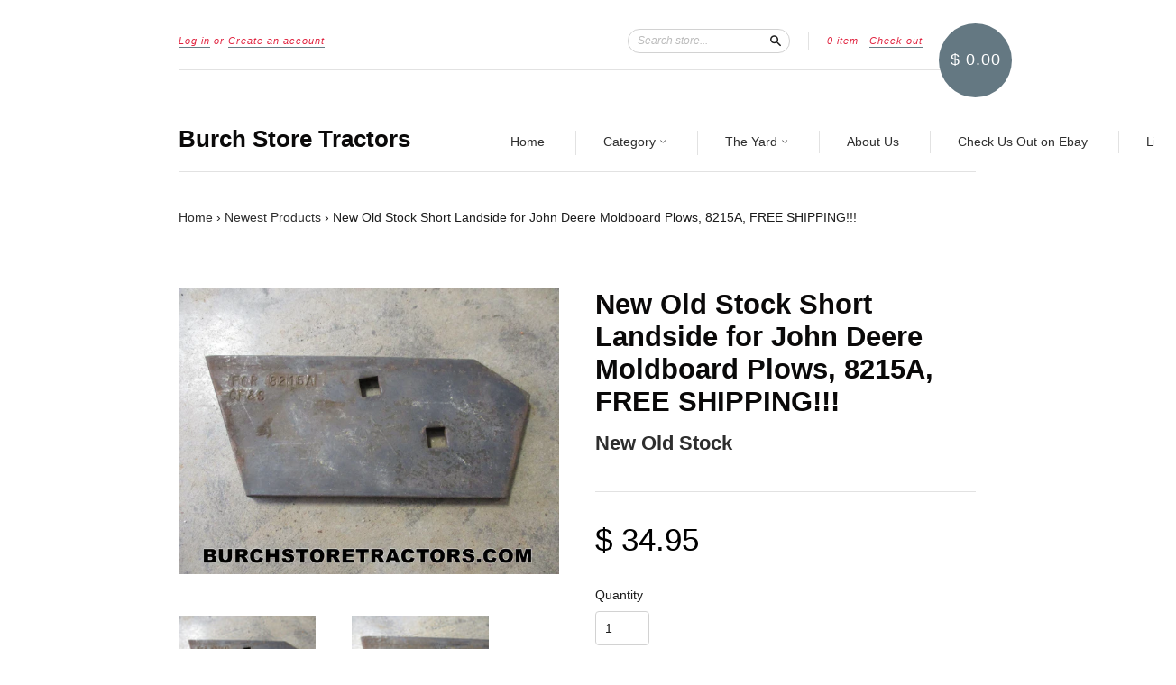

--- FILE ---
content_type: text/html; charset=utf-8
request_url: https://burchstoretractors.com/products/new-old-stock-landside-for-john-deere-moldboard-plows-8215a-free-shipping
body_size: 19023
content:

<!doctype html>
<!--[if lt IE 7]> <html class="no-touch no-js lt-ie9 lt-ie8 lt-ie7" lang="en"> <![endif]-->
<!--[if IE 7]> <html class="no-touch no-js lt-ie9 lt-ie8" lang="en"> <![endif]-->
<!--[if IE 8]> <html class="no-touch no-js lt-ie9" lang="en"> <![endif]-->
<!--[if IE 9]> <html class="ie9 no-touch no-js"> <![endif]-->
<!--[if (gt IE 9)|!(IE)]><!--> <html class="no-touch no-js"> <!--<![endif]-->

<head>
  <meta name="google-site-verification" content="koSBVfJvAEja9B5mDbP5gDZbKoUUowXLqlJMdlsvCnY" >
  <meta name="msvalidate.01" content="336D3323C61325C7240265507F6BE082" >   
  <meta charset="UTF-8">
  <meta http-equiv='X-UA-Compatible' content='IE=edge,chrome=1'>
  <meta http-equiv="content-language" content="en-us">
  <html lang="en-US">
  <link rel="shortcut icon" type="image/png" href="//burchstoretractors.com/cdn/shop/t/5/assets/favicon.png?v=57361179397210144781535413417">
  <link rel="shortcut icon" href="//burchstoretractors.com/cdn/shop/t/5/assets/favicon.ico?v=85364931006275510131427137388" type="image/x-icon" />

  <title>
    New Old Stock Short Landside for John Deere Moldboard Plows, 8215A, FR &ndash; Burch Store Tractors
  </title>

  
  <meta name="description" content="New Old Stock Front (Short) Landside for John Deere NGP, NA, and MP Series Moldboard Plows. Replaces part numbers 8215A, 7746A, 7885A, and 8172A.">
  

  <link rel="canonical" href="https://burchstoretractors.com/products/new-old-stock-landside-for-john-deere-moldboard-plows-8215a-free-shipping">
  <meta name="viewport" content="width=device-width,initial-scale=1">

  

  <meta property="og:type" content="product">
  <meta property="og:title" content="New Old Stock Short Landside for John Deere Moldboard Plows, 8215A,  FREE SHIPPING!!!">
  
  <meta property="og:image" content="http://burchstoretractors.com/cdn/shop/products/john_deere_NA_Moldboard_plow_landside_grande.JPG?v=1543881270">
  <meta property="og:image:secure_url" content="https://burchstoretractors.com/cdn/shop/products/john_deere_NA_Moldboard_plow_landside_grande.JPG?v=1543881270">
  
  <meta property="og:image" content="http://burchstoretractors.com/cdn/shop/products/john_deere_plow_part_number_8215A_grande.JPG?v=1543881281">
  <meta property="og:image:secure_url" content="https://burchstoretractors.com/cdn/shop/products/john_deere_plow_part_number_8215A_grande.JPG?v=1543881281">
  
  <meta property="og:price:amount" content="34.95">
  <meta property="og:price:currency" content="USD">


  <meta property="og:description" content="New Old Stock Front (Short) Landside for John Deere NGP, NA, and MP Series Moldboard Plows. Replaces part numbers 8215A, 7746A, 7885A, and 8172A.">

  <meta property="og:url" content="https://burchstoretractors.com/products/new-old-stock-landside-for-john-deere-moldboard-plows-8215a-free-shipping">
  <meta property="og:site_name" content="Burch Store Tractors">

  


  <meta name="twitter:card" content="product">
  <meta name="twitter:title" content="New Old Stock Short Landside for John Deere Moldboard Plows, 8215A,  FREE SHIPPING!!!">
  <meta name="twitter:description" content="New Old Stock Short Front Landside Plate for John Deere Moldboard Plows with NGP (New General Purpose) and NA (Stubble) Series Plow Bottoms.Will also fit some John Deere MP (Heavy Duty) s...">
  <meta name="twitter:image" content="http://burchstoretractors.com/cdn/shop/products/john_deere_NA_Moldboard_plow_landside_large.JPG?v=1543881270">
  <meta name="twitter:label1" content="PRICE">
  <meta name="twitter:data1" content="$ 34.95 USD">
  <meta name="twitter:label2" content="VENDOR">
  <meta name="twitter:data2" content="New Old Stock">




  <link href="//burchstoretractors.com/cdn/shop/t/5/assets/style.scss.css?v=74182425917179890691697644395" rel="stylesheet" type="text/css" media="all" />

  <script>window.performance && window.performance.mark && window.performance.mark('shopify.content_for_header.start');</script><meta id="shopify-digital-wallet" name="shopify-digital-wallet" content="/5437597/digital_wallets/dialog">
<meta name="shopify-checkout-api-token" content="28807a390e22174d44658401ffe913dd">
<meta id="in-context-paypal-metadata" data-shop-id="5437597" data-venmo-supported="false" data-environment="production" data-locale="en_US" data-paypal-v4="true" data-currency="USD">
<link rel="alternate" type="application/json+oembed" href="https://burchstoretractors.com/products/new-old-stock-landside-for-john-deere-moldboard-plows-8215a-free-shipping.oembed">
<script async="async" src="/checkouts/internal/preloads.js?locale=en-US"></script>
<link rel="preconnect" href="https://shop.app" crossorigin="anonymous">
<script async="async" src="https://shop.app/checkouts/internal/preloads.js?locale=en-US&shop_id=5437597" crossorigin="anonymous"></script>
<script id="shopify-features" type="application/json">{"accessToken":"28807a390e22174d44658401ffe913dd","betas":["rich-media-storefront-analytics"],"domain":"burchstoretractors.com","predictiveSearch":true,"shopId":5437597,"locale":"en"}</script>
<script>var Shopify = Shopify || {};
Shopify.shop = "burchstoretractors-com.myshopify.com";
Shopify.locale = "en";
Shopify.currency = {"active":"USD","rate":"1.0"};
Shopify.country = "US";
Shopify.theme = {"name":"New Standard 03-23-2015","id":12424235,"schema_name":null,"schema_version":null,"theme_store_id":429,"role":"main"};
Shopify.theme.handle = "null";
Shopify.theme.style = {"id":null,"handle":null};
Shopify.cdnHost = "burchstoretractors.com/cdn";
Shopify.routes = Shopify.routes || {};
Shopify.routes.root = "/";</script>
<script type="module">!function(o){(o.Shopify=o.Shopify||{}).modules=!0}(window);</script>
<script>!function(o){function n(){var o=[];function n(){o.push(Array.prototype.slice.apply(arguments))}return n.q=o,n}var t=o.Shopify=o.Shopify||{};t.loadFeatures=n(),t.autoloadFeatures=n()}(window);</script>
<script>
  window.ShopifyPay = window.ShopifyPay || {};
  window.ShopifyPay.apiHost = "shop.app\/pay";
  window.ShopifyPay.redirectState = null;
</script>
<script id="shop-js-analytics" type="application/json">{"pageType":"product"}</script>
<script defer="defer" async type="module" src="//burchstoretractors.com/cdn/shopifycloud/shop-js/modules/v2/client.init-shop-cart-sync_DtuiiIyl.en.esm.js"></script>
<script defer="defer" async type="module" src="//burchstoretractors.com/cdn/shopifycloud/shop-js/modules/v2/chunk.common_CUHEfi5Q.esm.js"></script>
<script type="module">
  await import("//burchstoretractors.com/cdn/shopifycloud/shop-js/modules/v2/client.init-shop-cart-sync_DtuiiIyl.en.esm.js");
await import("//burchstoretractors.com/cdn/shopifycloud/shop-js/modules/v2/chunk.common_CUHEfi5Q.esm.js");

  window.Shopify.SignInWithShop?.initShopCartSync?.({"fedCMEnabled":true,"windoidEnabled":true});

</script>
<script>
  window.Shopify = window.Shopify || {};
  if (!window.Shopify.featureAssets) window.Shopify.featureAssets = {};
  window.Shopify.featureAssets['shop-js'] = {"shop-cart-sync":["modules/v2/client.shop-cart-sync_DFoTY42P.en.esm.js","modules/v2/chunk.common_CUHEfi5Q.esm.js"],"init-fed-cm":["modules/v2/client.init-fed-cm_D2UNy1i2.en.esm.js","modules/v2/chunk.common_CUHEfi5Q.esm.js"],"init-shop-email-lookup-coordinator":["modules/v2/client.init-shop-email-lookup-coordinator_BQEe2rDt.en.esm.js","modules/v2/chunk.common_CUHEfi5Q.esm.js"],"shop-cash-offers":["modules/v2/client.shop-cash-offers_3CTtReFF.en.esm.js","modules/v2/chunk.common_CUHEfi5Q.esm.js","modules/v2/chunk.modal_BewljZkx.esm.js"],"shop-button":["modules/v2/client.shop-button_C6oxCjDL.en.esm.js","modules/v2/chunk.common_CUHEfi5Q.esm.js"],"init-windoid":["modules/v2/client.init-windoid_5pix8xhK.en.esm.js","modules/v2/chunk.common_CUHEfi5Q.esm.js"],"avatar":["modules/v2/client.avatar_BTnouDA3.en.esm.js"],"init-shop-cart-sync":["modules/v2/client.init-shop-cart-sync_DtuiiIyl.en.esm.js","modules/v2/chunk.common_CUHEfi5Q.esm.js"],"shop-toast-manager":["modules/v2/client.shop-toast-manager_BYv_8cH1.en.esm.js","modules/v2/chunk.common_CUHEfi5Q.esm.js"],"pay-button":["modules/v2/client.pay-button_FnF9EIkY.en.esm.js","modules/v2/chunk.common_CUHEfi5Q.esm.js"],"shop-login-button":["modules/v2/client.shop-login-button_CH1KUpOf.en.esm.js","modules/v2/chunk.common_CUHEfi5Q.esm.js","modules/v2/chunk.modal_BewljZkx.esm.js"],"init-customer-accounts-sign-up":["modules/v2/client.init-customer-accounts-sign-up_aj7QGgYS.en.esm.js","modules/v2/client.shop-login-button_CH1KUpOf.en.esm.js","modules/v2/chunk.common_CUHEfi5Q.esm.js","modules/v2/chunk.modal_BewljZkx.esm.js"],"init-shop-for-new-customer-accounts":["modules/v2/client.init-shop-for-new-customer-accounts_NbnYRf_7.en.esm.js","modules/v2/client.shop-login-button_CH1KUpOf.en.esm.js","modules/v2/chunk.common_CUHEfi5Q.esm.js","modules/v2/chunk.modal_BewljZkx.esm.js"],"init-customer-accounts":["modules/v2/client.init-customer-accounts_ppedhqCH.en.esm.js","modules/v2/client.shop-login-button_CH1KUpOf.en.esm.js","modules/v2/chunk.common_CUHEfi5Q.esm.js","modules/v2/chunk.modal_BewljZkx.esm.js"],"shop-follow-button":["modules/v2/client.shop-follow-button_CMIBBa6u.en.esm.js","modules/v2/chunk.common_CUHEfi5Q.esm.js","modules/v2/chunk.modal_BewljZkx.esm.js"],"lead-capture":["modules/v2/client.lead-capture_But0hIyf.en.esm.js","modules/v2/chunk.common_CUHEfi5Q.esm.js","modules/v2/chunk.modal_BewljZkx.esm.js"],"checkout-modal":["modules/v2/client.checkout-modal_BBxc70dQ.en.esm.js","modules/v2/chunk.common_CUHEfi5Q.esm.js","modules/v2/chunk.modal_BewljZkx.esm.js"],"shop-login":["modules/v2/client.shop-login_hM3Q17Kl.en.esm.js","modules/v2/chunk.common_CUHEfi5Q.esm.js","modules/v2/chunk.modal_BewljZkx.esm.js"],"payment-terms":["modules/v2/client.payment-terms_CAtGlQYS.en.esm.js","modules/v2/chunk.common_CUHEfi5Q.esm.js","modules/v2/chunk.modal_BewljZkx.esm.js"]};
</script>
<script id="__st">var __st={"a":5437597,"offset":-18000,"reqid":"3770131c-c5e5-43cc-9d98-610fead52a0d-1767286391","pageurl":"burchstoretractors.com\/products\/new-old-stock-landside-for-john-deere-moldboard-plows-8215a-free-shipping","u":"55ed7fd3cc58","p":"product","rtyp":"product","rid":2353905893481};</script>
<script>window.ShopifyPaypalV4VisibilityTracking = true;</script>
<script id="captcha-bootstrap">!function(){'use strict';const t='contact',e='account',n='new_comment',o=[[t,t],['blogs',n],['comments',n],[t,'customer']],c=[[e,'customer_login'],[e,'guest_login'],[e,'recover_customer_password'],[e,'create_customer']],r=t=>t.map((([t,e])=>`form[action*='/${t}']:not([data-nocaptcha='true']) input[name='form_type'][value='${e}']`)).join(','),a=t=>()=>t?[...document.querySelectorAll(t)].map((t=>t.form)):[];function s(){const t=[...o],e=r(t);return a(e)}const i='password',u='form_key',d=['recaptcha-v3-token','g-recaptcha-response','h-captcha-response',i],f=()=>{try{return window.sessionStorage}catch{return}},m='__shopify_v',_=t=>t.elements[u];function p(t,e,n=!1){try{const o=window.sessionStorage,c=JSON.parse(o.getItem(e)),{data:r}=function(t){const{data:e,action:n}=t;return t[m]||n?{data:e,action:n}:{data:t,action:n}}(c);for(const[e,n]of Object.entries(r))t.elements[e]&&(t.elements[e].value=n);n&&o.removeItem(e)}catch(o){console.error('form repopulation failed',{error:o})}}const l='form_type',E='cptcha';function T(t){t.dataset[E]=!0}const w=window,h=w.document,L='Shopify',v='ce_forms',y='captcha';let A=!1;((t,e)=>{const n=(g='f06e6c50-85a8-45c8-87d0-21a2b65856fe',I='https://cdn.shopify.com/shopifycloud/storefront-forms-hcaptcha/ce_storefront_forms_captcha_hcaptcha.v1.5.2.iife.js',D={infoText:'Protected by hCaptcha',privacyText:'Privacy',termsText:'Terms'},(t,e,n)=>{const o=w[L][v],c=o.bindForm;if(c)return c(t,g,e,D).then(n);var r;o.q.push([[t,g,e,D],n]),r=I,A||(h.body.append(Object.assign(h.createElement('script'),{id:'captcha-provider',async:!0,src:r})),A=!0)});var g,I,D;w[L]=w[L]||{},w[L][v]=w[L][v]||{},w[L][v].q=[],w[L][y]=w[L][y]||{},w[L][y].protect=function(t,e){n(t,void 0,e),T(t)},Object.freeze(w[L][y]),function(t,e,n,w,h,L){const[v,y,A,g]=function(t,e,n){const i=e?o:[],u=t?c:[],d=[...i,...u],f=r(d),m=r(i),_=r(d.filter((([t,e])=>n.includes(e))));return[a(f),a(m),a(_),s()]}(w,h,L),I=t=>{const e=t.target;return e instanceof HTMLFormElement?e:e&&e.form},D=t=>v().includes(t);t.addEventListener('submit',(t=>{const e=I(t);if(!e)return;const n=D(e)&&!e.dataset.hcaptchaBound&&!e.dataset.recaptchaBound,o=_(e),c=g().includes(e)&&(!o||!o.value);(n||c)&&t.preventDefault(),c&&!n&&(function(t){try{if(!f())return;!function(t){const e=f();if(!e)return;const n=_(t);if(!n)return;const o=n.value;o&&e.removeItem(o)}(t);const e=Array.from(Array(32),(()=>Math.random().toString(36)[2])).join('');!function(t,e){_(t)||t.append(Object.assign(document.createElement('input'),{type:'hidden',name:u})),t.elements[u].value=e}(t,e),function(t,e){const n=f();if(!n)return;const o=[...t.querySelectorAll(`input[type='${i}']`)].map((({name:t})=>t)),c=[...d,...o],r={};for(const[a,s]of new FormData(t).entries())c.includes(a)||(r[a]=s);n.setItem(e,JSON.stringify({[m]:1,action:t.action,data:r}))}(t,e)}catch(e){console.error('failed to persist form',e)}}(e),e.submit())}));const S=(t,e)=>{t&&!t.dataset[E]&&(n(t,e.some((e=>e===t))),T(t))};for(const o of['focusin','change'])t.addEventListener(o,(t=>{const e=I(t);D(e)&&S(e,y())}));const B=e.get('form_key'),M=e.get(l),P=B&&M;t.addEventListener('DOMContentLoaded',(()=>{const t=y();if(P)for(const e of t)e.elements[l].value===M&&p(e,B);[...new Set([...A(),...v().filter((t=>'true'===t.dataset.shopifyCaptcha))])].forEach((e=>S(e,t)))}))}(h,new URLSearchParams(w.location.search),n,t,e,['guest_login'])})(!0,!0)}();</script>
<script integrity="sha256-4kQ18oKyAcykRKYeNunJcIwy7WH5gtpwJnB7kiuLZ1E=" data-source-attribution="shopify.loadfeatures" defer="defer" src="//burchstoretractors.com/cdn/shopifycloud/storefront/assets/storefront/load_feature-a0a9edcb.js" crossorigin="anonymous"></script>
<script crossorigin="anonymous" defer="defer" src="//burchstoretractors.com/cdn/shopifycloud/storefront/assets/shopify_pay/storefront-65b4c6d7.js?v=20250812"></script>
<script data-source-attribution="shopify.dynamic_checkout.dynamic.init">var Shopify=Shopify||{};Shopify.PaymentButton=Shopify.PaymentButton||{isStorefrontPortableWallets:!0,init:function(){window.Shopify.PaymentButton.init=function(){};var t=document.createElement("script");t.src="https://burchstoretractors.com/cdn/shopifycloud/portable-wallets/latest/portable-wallets.en.js",t.type="module",document.head.appendChild(t)}};
</script>
<script data-source-attribution="shopify.dynamic_checkout.buyer_consent">
  function portableWalletsHideBuyerConsent(e){var t=document.getElementById("shopify-buyer-consent"),n=document.getElementById("shopify-subscription-policy-button");t&&n&&(t.classList.add("hidden"),t.setAttribute("aria-hidden","true"),n.removeEventListener("click",e))}function portableWalletsShowBuyerConsent(e){var t=document.getElementById("shopify-buyer-consent"),n=document.getElementById("shopify-subscription-policy-button");t&&n&&(t.classList.remove("hidden"),t.removeAttribute("aria-hidden"),n.addEventListener("click",e))}window.Shopify?.PaymentButton&&(window.Shopify.PaymentButton.hideBuyerConsent=portableWalletsHideBuyerConsent,window.Shopify.PaymentButton.showBuyerConsent=portableWalletsShowBuyerConsent);
</script>
<script data-source-attribution="shopify.dynamic_checkout.cart.bootstrap">document.addEventListener("DOMContentLoaded",(function(){function t(){return document.querySelector("shopify-accelerated-checkout-cart, shopify-accelerated-checkout")}if(t())Shopify.PaymentButton.init();else{new MutationObserver((function(e,n){t()&&(Shopify.PaymentButton.init(),n.disconnect())})).observe(document.body,{childList:!0,subtree:!0})}}));
</script>
<script id='scb4127' type='text/javascript' async='' src='https://burchstoretractors.com/cdn/shopifycloud/privacy-banner/storefront-banner.js'></script><link id="shopify-accelerated-checkout-styles" rel="stylesheet" media="screen" href="https://burchstoretractors.com/cdn/shopifycloud/portable-wallets/latest/accelerated-checkout-backwards-compat.css" crossorigin="anonymous">
<style id="shopify-accelerated-checkout-cart">
        #shopify-buyer-consent {
  margin-top: 1em;
  display: inline-block;
  width: 100%;
}

#shopify-buyer-consent.hidden {
  display: none;
}

#shopify-subscription-policy-button {
  background: none;
  border: none;
  padding: 0;
  text-decoration: underline;
  font-size: inherit;
  cursor: pointer;
}

#shopify-subscription-policy-button::before {
  box-shadow: none;
}

      </style>

<script>window.performance && window.performance.mark && window.performance.mark('shopify.content_for_header.end');</script>

  

<!--[if lt IE 9]>
<script src="//html5shiv.googlecode.com/svn/trunk/html5.js" type="text/javascript"></script>
<script src="//burchstoretractors.com/cdn/shop/t/5/assets/respond.min.js?v=52248677837542619231427123285" type="text/javascript"></script>
<link href="//burchstoretractors.com/cdn/shop/t/5/assets/respond-proxy.html" id="respond-proxy" rel="respond-proxy" />
<link href="//burchstoretractors.com/search?q=7240e2125f0af633fbca1c9770cdb4ed" id="respond-redirect" rel="respond-redirect" />
<script src="//burchstoretractors.com/search?q=7240e2125f0af633fbca1c9770cdb4ed" type="text/javascript"></script>
<![endif]-->
<!--[if lt IE 8]>
<script src="//burchstoretractors.com/cdn/shop/t/5/assets/json2.js?v=154133857350868653501427123285" type="text/javascript"></script>
<![endif]-->



  





  <script src="//ajax.googleapis.com/ajax/libs/jquery/1.11.0/jquery.min.js" type="text/javascript"></script>
  <script src="//burchstoretractors.com/cdn/shop/t/5/assets/modernizr.min.js?v=26620055551102246001427123285" type="text/javascript"></script>

  

  
      
<script>
    if(document.location.href.indexOf('https://burchstoretractors.com/collections/all?sort_by=best-selling') > -1) { 
    document.location.href = 'https://burchstoretractors.com/collections/all';
    }
</script> 
    
   <!-- Global site tag (gtag.js) - Google Analytics -->
<script async src="https://www.googletagmanager.com/gtag/js?id=G-LPM1J8NTBH"></script>
<script>
  window.dataLayer = window.dataLayer || [];
  function gtag(){dataLayer.push(arguments);}
  gtag('js', new Date());

  gtag('config', 'G-LPM1J8NTBH');
</script>
    
<link href="https://monorail-edge.shopifysvc.com" rel="dns-prefetch">
<script>(function(){if ("sendBeacon" in navigator && "performance" in window) {try {var session_token_from_headers = performance.getEntriesByType('navigation')[0].serverTiming.find(x => x.name == '_s').description;} catch {var session_token_from_headers = undefined;}var session_cookie_matches = document.cookie.match(/_shopify_s=([^;]*)/);var session_token_from_cookie = session_cookie_matches && session_cookie_matches.length === 2 ? session_cookie_matches[1] : "";var session_token = session_token_from_headers || session_token_from_cookie || "";function handle_abandonment_event(e) {var entries = performance.getEntries().filter(function(entry) {return /monorail-edge.shopifysvc.com/.test(entry.name);});if (!window.abandonment_tracked && entries.length === 0) {window.abandonment_tracked = true;var currentMs = Date.now();var navigation_start = performance.timing.navigationStart;var payload = {shop_id: 5437597,url: window.location.href,navigation_start,duration: currentMs - navigation_start,session_token,page_type: "product"};window.navigator.sendBeacon("https://monorail-edge.shopifysvc.com/v1/produce", JSON.stringify({schema_id: "online_store_buyer_site_abandonment/1.1",payload: payload,metadata: {event_created_at_ms: currentMs,event_sent_at_ms: currentMs}}));}}window.addEventListener('pagehide', handle_abandonment_event);}}());</script>
<script id="web-pixels-manager-setup">(function e(e,d,r,n,o){if(void 0===o&&(o={}),!Boolean(null===(a=null===(i=window.Shopify)||void 0===i?void 0:i.analytics)||void 0===a?void 0:a.replayQueue)){var i,a;window.Shopify=window.Shopify||{};var t=window.Shopify;t.analytics=t.analytics||{};var s=t.analytics;s.replayQueue=[],s.publish=function(e,d,r){return s.replayQueue.push([e,d,r]),!0};try{self.performance.mark("wpm:start")}catch(e){}var l=function(){var e={modern:/Edge?\/(1{2}[4-9]|1[2-9]\d|[2-9]\d{2}|\d{4,})\.\d+(\.\d+|)|Firefox\/(1{2}[4-9]|1[2-9]\d|[2-9]\d{2}|\d{4,})\.\d+(\.\d+|)|Chrom(ium|e)\/(9{2}|\d{3,})\.\d+(\.\d+|)|(Maci|X1{2}).+ Version\/(15\.\d+|(1[6-9]|[2-9]\d|\d{3,})\.\d+)([,.]\d+|)( \(\w+\)|)( Mobile\/\w+|) Safari\/|Chrome.+OPR\/(9{2}|\d{3,})\.\d+\.\d+|(CPU[ +]OS|iPhone[ +]OS|CPU[ +]iPhone|CPU IPhone OS|CPU iPad OS)[ +]+(15[._]\d+|(1[6-9]|[2-9]\d|\d{3,})[._]\d+)([._]\d+|)|Android:?[ /-](13[3-9]|1[4-9]\d|[2-9]\d{2}|\d{4,})(\.\d+|)(\.\d+|)|Android.+Firefox\/(13[5-9]|1[4-9]\d|[2-9]\d{2}|\d{4,})\.\d+(\.\d+|)|Android.+Chrom(ium|e)\/(13[3-9]|1[4-9]\d|[2-9]\d{2}|\d{4,})\.\d+(\.\d+|)|SamsungBrowser\/([2-9]\d|\d{3,})\.\d+/,legacy:/Edge?\/(1[6-9]|[2-9]\d|\d{3,})\.\d+(\.\d+|)|Firefox\/(5[4-9]|[6-9]\d|\d{3,})\.\d+(\.\d+|)|Chrom(ium|e)\/(5[1-9]|[6-9]\d|\d{3,})\.\d+(\.\d+|)([\d.]+$|.*Safari\/(?![\d.]+ Edge\/[\d.]+$))|(Maci|X1{2}).+ Version\/(10\.\d+|(1[1-9]|[2-9]\d|\d{3,})\.\d+)([,.]\d+|)( \(\w+\)|)( Mobile\/\w+|) Safari\/|Chrome.+OPR\/(3[89]|[4-9]\d|\d{3,})\.\d+\.\d+|(CPU[ +]OS|iPhone[ +]OS|CPU[ +]iPhone|CPU IPhone OS|CPU iPad OS)[ +]+(10[._]\d+|(1[1-9]|[2-9]\d|\d{3,})[._]\d+)([._]\d+|)|Android:?[ /-](13[3-9]|1[4-9]\d|[2-9]\d{2}|\d{4,})(\.\d+|)(\.\d+|)|Mobile Safari.+OPR\/([89]\d|\d{3,})\.\d+\.\d+|Android.+Firefox\/(13[5-9]|1[4-9]\d|[2-9]\d{2}|\d{4,})\.\d+(\.\d+|)|Android.+Chrom(ium|e)\/(13[3-9]|1[4-9]\d|[2-9]\d{2}|\d{4,})\.\d+(\.\d+|)|Android.+(UC? ?Browser|UCWEB|U3)[ /]?(15\.([5-9]|\d{2,})|(1[6-9]|[2-9]\d|\d{3,})\.\d+)\.\d+|SamsungBrowser\/(5\.\d+|([6-9]|\d{2,})\.\d+)|Android.+MQ{2}Browser\/(14(\.(9|\d{2,})|)|(1[5-9]|[2-9]\d|\d{3,})(\.\d+|))(\.\d+|)|K[Aa][Ii]OS\/(3\.\d+|([4-9]|\d{2,})\.\d+)(\.\d+|)/},d=e.modern,r=e.legacy,n=navigator.userAgent;return n.match(d)?"modern":n.match(r)?"legacy":"unknown"}(),u="modern"===l?"modern":"legacy",c=(null!=n?n:{modern:"",legacy:""})[u],f=function(e){return[e.baseUrl,"/wpm","/b",e.hashVersion,"modern"===e.buildTarget?"m":"l",".js"].join("")}({baseUrl:d,hashVersion:r,buildTarget:u}),m=function(e){var d=e.version,r=e.bundleTarget,n=e.surface,o=e.pageUrl,i=e.monorailEndpoint;return{emit:function(e){var a=e.status,t=e.errorMsg,s=(new Date).getTime(),l=JSON.stringify({metadata:{event_sent_at_ms:s},events:[{schema_id:"web_pixels_manager_load/3.1",payload:{version:d,bundle_target:r,page_url:o,status:a,surface:n,error_msg:t},metadata:{event_created_at_ms:s}}]});if(!i)return console&&console.warn&&console.warn("[Web Pixels Manager] No Monorail endpoint provided, skipping logging."),!1;try{return self.navigator.sendBeacon.bind(self.navigator)(i,l)}catch(e){}var u=new XMLHttpRequest;try{return u.open("POST",i,!0),u.setRequestHeader("Content-Type","text/plain"),u.send(l),!0}catch(e){return console&&console.warn&&console.warn("[Web Pixels Manager] Got an unhandled error while logging to Monorail."),!1}}}}({version:r,bundleTarget:l,surface:e.surface,pageUrl:self.location.href,monorailEndpoint:e.monorailEndpoint});try{o.browserTarget=l,function(e){var d=e.src,r=e.async,n=void 0===r||r,o=e.onload,i=e.onerror,a=e.sri,t=e.scriptDataAttributes,s=void 0===t?{}:t,l=document.createElement("script"),u=document.querySelector("head"),c=document.querySelector("body");if(l.async=n,l.src=d,a&&(l.integrity=a,l.crossOrigin="anonymous"),s)for(var f in s)if(Object.prototype.hasOwnProperty.call(s,f))try{l.dataset[f]=s[f]}catch(e){}if(o&&l.addEventListener("load",o),i&&l.addEventListener("error",i),u)u.appendChild(l);else{if(!c)throw new Error("Did not find a head or body element to append the script");c.appendChild(l)}}({src:f,async:!0,onload:function(){if(!function(){var e,d;return Boolean(null===(d=null===(e=window.Shopify)||void 0===e?void 0:e.analytics)||void 0===d?void 0:d.initialized)}()){var d=window.webPixelsManager.init(e)||void 0;if(d){var r=window.Shopify.analytics;r.replayQueue.forEach((function(e){var r=e[0],n=e[1],o=e[2];d.publishCustomEvent(r,n,o)})),r.replayQueue=[],r.publish=d.publishCustomEvent,r.visitor=d.visitor,r.initialized=!0}}},onerror:function(){return m.emit({status:"failed",errorMsg:"".concat(f," has failed to load")})},sri:function(e){var d=/^sha384-[A-Za-z0-9+/=]+$/;return"string"==typeof e&&d.test(e)}(c)?c:"",scriptDataAttributes:o}),m.emit({status:"loading"})}catch(e){m.emit({status:"failed",errorMsg:(null==e?void 0:e.message)||"Unknown error"})}}})({shopId: 5437597,storefrontBaseUrl: "https://burchstoretractors.com",extensionsBaseUrl: "https://extensions.shopifycdn.com/cdn/shopifycloud/web-pixels-manager",monorailEndpoint: "https://monorail-edge.shopifysvc.com/unstable/produce_batch",surface: "storefront-renderer",enabledBetaFlags: ["2dca8a86","a0d5f9d2"],webPixelsConfigList: [{"id":"shopify-app-pixel","configuration":"{}","eventPayloadVersion":"v1","runtimeContext":"STRICT","scriptVersion":"0450","apiClientId":"shopify-pixel","type":"APP","privacyPurposes":["ANALYTICS","MARKETING"]},{"id":"shopify-custom-pixel","eventPayloadVersion":"v1","runtimeContext":"LAX","scriptVersion":"0450","apiClientId":"shopify-pixel","type":"CUSTOM","privacyPurposes":["ANALYTICS","MARKETING"]}],isMerchantRequest: false,initData: {"shop":{"name":"Burch Store Tractors","paymentSettings":{"currencyCode":"USD"},"myshopifyDomain":"burchstoretractors-com.myshopify.com","countryCode":"US","storefrontUrl":"https:\/\/burchstoretractors.com"},"customer":null,"cart":null,"checkout":null,"productVariants":[{"price":{"amount":34.95,"currencyCode":"USD"},"product":{"title":"New Old Stock Short Landside for John Deere Moldboard Plows, 8215A,  FREE SHIPPING!!!","vendor":"New Old Stock","id":"2353905893481","untranslatedTitle":"New Old Stock Short Landside for John Deere Moldboard Plows, 8215A,  FREE SHIPPING!!!","url":"\/products\/new-old-stock-landside-for-john-deere-moldboard-plows-8215a-free-shipping","type":"Plow Parts"},"id":"21259381440617","image":{"src":"\/\/burchstoretractors.com\/cdn\/shop\/products\/john_deere_NA_Moldboard_plow_landside.JPG?v=1543881270"},"sku":"","title":"Default Title","untranslatedTitle":"Default Title"}],"purchasingCompany":null},},"https://burchstoretractors.com/cdn","da62cc92w68dfea28pcf9825a4m392e00d0",{"modern":"","legacy":""},{"shopId":"5437597","storefrontBaseUrl":"https:\/\/burchstoretractors.com","extensionBaseUrl":"https:\/\/extensions.shopifycdn.com\/cdn\/shopifycloud\/web-pixels-manager","surface":"storefront-renderer","enabledBetaFlags":"[\"2dca8a86\", \"a0d5f9d2\"]","isMerchantRequest":"false","hashVersion":"da62cc92w68dfea28pcf9825a4m392e00d0","publish":"custom","events":"[[\"page_viewed\",{}],[\"product_viewed\",{\"productVariant\":{\"price\":{\"amount\":34.95,\"currencyCode\":\"USD\"},\"product\":{\"title\":\"New Old Stock Short Landside for John Deere Moldboard Plows, 8215A,  FREE SHIPPING!!!\",\"vendor\":\"New Old Stock\",\"id\":\"2353905893481\",\"untranslatedTitle\":\"New Old Stock Short Landside for John Deere Moldboard Plows, 8215A,  FREE SHIPPING!!!\",\"url\":\"\/products\/new-old-stock-landside-for-john-deere-moldboard-plows-8215a-free-shipping\",\"type\":\"Plow Parts\"},\"id\":\"21259381440617\",\"image\":{\"src\":\"\/\/burchstoretractors.com\/cdn\/shop\/products\/john_deere_NA_Moldboard_plow_landside.JPG?v=1543881270\"},\"sku\":\"\",\"title\":\"Default Title\",\"untranslatedTitle\":\"Default Title\"}}]]"});</script><script>
  window.ShopifyAnalytics = window.ShopifyAnalytics || {};
  window.ShopifyAnalytics.meta = window.ShopifyAnalytics.meta || {};
  window.ShopifyAnalytics.meta.currency = 'USD';
  var meta = {"product":{"id":2353905893481,"gid":"gid:\/\/shopify\/Product\/2353905893481","vendor":"New Old Stock","type":"Plow Parts","handle":"new-old-stock-landside-for-john-deere-moldboard-plows-8215a-free-shipping","variants":[{"id":21259381440617,"price":3495,"name":"New Old Stock Short Landside for John Deere Moldboard Plows, 8215A,  FREE SHIPPING!!!","public_title":null,"sku":""}],"remote":false},"page":{"pageType":"product","resourceType":"product","resourceId":2353905893481,"requestId":"3770131c-c5e5-43cc-9d98-610fead52a0d-1767286391"}};
  for (var attr in meta) {
    window.ShopifyAnalytics.meta[attr] = meta[attr];
  }
</script>
<script class="analytics">
  (function () {
    var customDocumentWrite = function(content) {
      var jquery = null;

      if (window.jQuery) {
        jquery = window.jQuery;
      } else if (window.Checkout && window.Checkout.$) {
        jquery = window.Checkout.$;
      }

      if (jquery) {
        jquery('body').append(content);
      }
    };

    var hasLoggedConversion = function(token) {
      if (token) {
        return document.cookie.indexOf('loggedConversion=' + token) !== -1;
      }
      return false;
    }

    var setCookieIfConversion = function(token) {
      if (token) {
        var twoMonthsFromNow = new Date(Date.now());
        twoMonthsFromNow.setMonth(twoMonthsFromNow.getMonth() + 2);

        document.cookie = 'loggedConversion=' + token + '; expires=' + twoMonthsFromNow;
      }
    }

    var trekkie = window.ShopifyAnalytics.lib = window.trekkie = window.trekkie || [];
    if (trekkie.integrations) {
      return;
    }
    trekkie.methods = [
      'identify',
      'page',
      'ready',
      'track',
      'trackForm',
      'trackLink'
    ];
    trekkie.factory = function(method) {
      return function() {
        var args = Array.prototype.slice.call(arguments);
        args.unshift(method);
        trekkie.push(args);
        return trekkie;
      };
    };
    for (var i = 0; i < trekkie.methods.length; i++) {
      var key = trekkie.methods[i];
      trekkie[key] = trekkie.factory(key);
    }
    trekkie.load = function(config) {
      trekkie.config = config || {};
      trekkie.config.initialDocumentCookie = document.cookie;
      var first = document.getElementsByTagName('script')[0];
      var script = document.createElement('script');
      script.type = 'text/javascript';
      script.onerror = function(e) {
        var scriptFallback = document.createElement('script');
        scriptFallback.type = 'text/javascript';
        scriptFallback.onerror = function(error) {
                var Monorail = {
      produce: function produce(monorailDomain, schemaId, payload) {
        var currentMs = new Date().getTime();
        var event = {
          schema_id: schemaId,
          payload: payload,
          metadata: {
            event_created_at_ms: currentMs,
            event_sent_at_ms: currentMs
          }
        };
        return Monorail.sendRequest("https://" + monorailDomain + "/v1/produce", JSON.stringify(event));
      },
      sendRequest: function sendRequest(endpointUrl, payload) {
        // Try the sendBeacon API
        if (window && window.navigator && typeof window.navigator.sendBeacon === 'function' && typeof window.Blob === 'function' && !Monorail.isIos12()) {
          var blobData = new window.Blob([payload], {
            type: 'text/plain'
          });

          if (window.navigator.sendBeacon(endpointUrl, blobData)) {
            return true;
          } // sendBeacon was not successful

        } // XHR beacon

        var xhr = new XMLHttpRequest();

        try {
          xhr.open('POST', endpointUrl);
          xhr.setRequestHeader('Content-Type', 'text/plain');
          xhr.send(payload);
        } catch (e) {
          console.log(e);
        }

        return false;
      },
      isIos12: function isIos12() {
        return window.navigator.userAgent.lastIndexOf('iPhone; CPU iPhone OS 12_') !== -1 || window.navigator.userAgent.lastIndexOf('iPad; CPU OS 12_') !== -1;
      }
    };
    Monorail.produce('monorail-edge.shopifysvc.com',
      'trekkie_storefront_load_errors/1.1',
      {shop_id: 5437597,
      theme_id: 12424235,
      app_name: "storefront",
      context_url: window.location.href,
      source_url: "//burchstoretractors.com/cdn/s/trekkie.storefront.8f32c7f0b513e73f3235c26245676203e1209161.min.js"});

        };
        scriptFallback.async = true;
        scriptFallback.src = '//burchstoretractors.com/cdn/s/trekkie.storefront.8f32c7f0b513e73f3235c26245676203e1209161.min.js';
        first.parentNode.insertBefore(scriptFallback, first);
      };
      script.async = true;
      script.src = '//burchstoretractors.com/cdn/s/trekkie.storefront.8f32c7f0b513e73f3235c26245676203e1209161.min.js';
      first.parentNode.insertBefore(script, first);
    };
    trekkie.load(
      {"Trekkie":{"appName":"storefront","development":false,"defaultAttributes":{"shopId":5437597,"isMerchantRequest":null,"themeId":12424235,"themeCityHash":"8307373886820809894","contentLanguage":"en","currency":"USD","eventMetadataId":"61e0bc2a-f54e-435c-be69-4593bff0e4a3"},"isServerSideCookieWritingEnabled":true,"monorailRegion":"shop_domain","enabledBetaFlags":["65f19447"]},"Session Attribution":{},"S2S":{"facebookCapiEnabled":false,"source":"trekkie-storefront-renderer","apiClientId":580111}}
    );

    var loaded = false;
    trekkie.ready(function() {
      if (loaded) return;
      loaded = true;

      window.ShopifyAnalytics.lib = window.trekkie;

      var originalDocumentWrite = document.write;
      document.write = customDocumentWrite;
      try { window.ShopifyAnalytics.merchantGoogleAnalytics.call(this); } catch(error) {};
      document.write = originalDocumentWrite;

      window.ShopifyAnalytics.lib.page(null,{"pageType":"product","resourceType":"product","resourceId":2353905893481,"requestId":"3770131c-c5e5-43cc-9d98-610fead52a0d-1767286391","shopifyEmitted":true});

      var match = window.location.pathname.match(/checkouts\/(.+)\/(thank_you|post_purchase)/)
      var token = match? match[1]: undefined;
      if (!hasLoggedConversion(token)) {
        setCookieIfConversion(token);
        window.ShopifyAnalytics.lib.track("Viewed Product",{"currency":"USD","variantId":21259381440617,"productId":2353905893481,"productGid":"gid:\/\/shopify\/Product\/2353905893481","name":"New Old Stock Short Landside for John Deere Moldboard Plows, 8215A,  FREE SHIPPING!!!","price":"34.95","sku":"","brand":"New Old Stock","variant":null,"category":"Plow Parts","nonInteraction":true,"remote":false},undefined,undefined,{"shopifyEmitted":true});
      window.ShopifyAnalytics.lib.track("monorail:\/\/trekkie_storefront_viewed_product\/1.1",{"currency":"USD","variantId":21259381440617,"productId":2353905893481,"productGid":"gid:\/\/shopify\/Product\/2353905893481","name":"New Old Stock Short Landside for John Deere Moldboard Plows, 8215A,  FREE SHIPPING!!!","price":"34.95","sku":"","brand":"New Old Stock","variant":null,"category":"Plow Parts","nonInteraction":true,"remote":false,"referer":"https:\/\/burchstoretractors.com\/products\/new-old-stock-landside-for-john-deere-moldboard-plows-8215a-free-shipping"});
      }
    });


        var eventsListenerScript = document.createElement('script');
        eventsListenerScript.async = true;
        eventsListenerScript.src = "//burchstoretractors.com/cdn/shopifycloud/storefront/assets/shop_events_listener-3da45d37.js";
        document.getElementsByTagName('head')[0].appendChild(eventsListenerScript);

})();</script>
  <script>
  if (!window.ga || (window.ga && typeof window.ga !== 'function')) {
    window.ga = function ga() {
      (window.ga.q = window.ga.q || []).push(arguments);
      if (window.Shopify && window.Shopify.analytics && typeof window.Shopify.analytics.publish === 'function') {
        window.Shopify.analytics.publish("ga_stub_called", {}, {sendTo: "google_osp_migration"});
      }
      console.error("Shopify's Google Analytics stub called with:", Array.from(arguments), "\nSee https://help.shopify.com/manual/promoting-marketing/pixels/pixel-migration#google for more information.");
    };
    if (window.Shopify && window.Shopify.analytics && typeof window.Shopify.analytics.publish === 'function') {
      window.Shopify.analytics.publish("ga_stub_initialized", {}, {sendTo: "google_osp_migration"});
    }
  }
</script>
<script
  defer
  src="https://burchstoretractors.com/cdn/shopifycloud/perf-kit/shopify-perf-kit-2.1.2.min.js"
  data-application="storefront-renderer"
  data-shop-id="5437597"
  data-render-region="gcp-us-central1"
  data-page-type="product"
  data-theme-instance-id="12424235"
  data-theme-name=""
  data-theme-version=""
  data-monorail-region="shop_domain"
  data-resource-timing-sampling-rate="10"
  data-shs="true"
  data-shs-beacon="true"
  data-shs-export-with-fetch="true"
  data-shs-logs-sample-rate="1"
  data-shs-beacon-endpoint="https://burchstoretractors.com/api/collect"
></script>
</head>

<body id="new-old-stock-short-landside-for-john-deere-moldboard-plows-8215a-fr" class="template-product">

  <div class="wrapper">

    <header class="site-header">

      <div class="cart-summary accent-text">
        
        

        
        <p class="large--left medium-down--hide">
          
          <a href="/account/login" id="customer_login_link">Log in</a> or <a href="/account/register" id="customer_register_link">Create an account</a>
          
        </p>
        

        

        <p id="cart-count" class="large--right">
          <a class="no-underline" href="/cart">0 item<span id="cart-total-small">($ 0.00)</span></a> ·
          <a href="/cart">Check out</a>
        </p>

        <form action="/search" method="get" id="search-form" role="search" class="large--right">
          <input type="hidden" name="type" value="product">
          <input name="q" type="text" id="search-field" placeholder="Search store..." class="hint">
          <button type="submit" value="" name="submit" id="search-submit" class="icon-fallback-text">
            <span class="icon icon-search" aria-hidden="true"></span>
            <span class="fallback-text">Search</span>
          </button>
        </form>

        <a href="/cart" id="cart-total">
          
          <span id="cart-price">$ 0.00</span>
          
        </a>

      </div>

      
      <div class="grid-full nav-bar nav-bar--left">
        <div class="grid-item col-5 medium-down--col-12">
          
          <h1 id="title"><a href="/">Burch Store Tractors</a></h1>
          

          
        </div>
        <div class="grid-item col-7 medium-down--col-12">
          <nav id="navWrap" role="navigation">
            <ul id="nav">
              
              
              
              
              
              <li class="nav-item first">
                <a class="nav-item-link" href="/">Home</a>
                
              </li>
              
              
              
              
              
              <li class="nav-item has-dropdown">
                <a class="nav-item-link" href="/collections">Category <span class="icon icon-arrow-down" aria-hidden="true"></span></a>
                
                <ul class="sub-nav">
                                           
                  <li class="sub-nav-item first">
                    <a class="sub-nav-item-link first " href="/collections/newest-products">Newest Items</a>
                  </li>        
                                           
                  <li class="sub-nav-item">
                    <a class="sub-nav-item-link  " href="/collections/1-point-fast-hitch-equipment-1">Farmall Fast Hitch, Drawbar, and 3 Point Equipment</a>
                  </li>        
                                           
                  <li class="sub-nav-item">
                    <a class="sub-nav-item-link  " href="/collections/farmall-tractor-parts-for-cub-and-cub-loboy">Farmall Cub and Cub LoBoy Tractor Parts</a>
                  </li>        
                                           
                  <li class="sub-nav-item">
                    <a class="sub-nav-item-link  " href="/collections/farmall-cultivator-parts-cub">Farmall Cultivator Parts for Cub Tractor</a>
                  </li>        
                                           
                  <li class="sub-nav-item">
                    <a class="sub-nav-item-link  " href="/collections/farmall-sidemount-planter-unit-parts-cub">Farmall Sidemount Planter Unit Parts for Farmall Cub Tractor</a>
                  </li>        
                                           
                  <li class="sub-nav-item">
                    <a class="sub-nav-item-link  " href="/collections/farmall-fertilizer-unit-parts-cub">Farmall Fertilizer Unit Parts for Cub Tractor</a>
                  </li>        
                                           
                  <li class="sub-nav-item">
                    <a class="sub-nav-item-link  " href="/collections/farmall-tractor-parts-140-130-100-super-a">Farmall 140, 130, 100, Super A Tractor Parts</a>
                  </li>        
                                           
                  <li class="sub-nav-item">
                    <a class="sub-nav-item-link  " href="/collections/farmall-fast-hitch-and-drawbar-parts">1 Point and 2 Point Fast Hitch and Drawbar Parts for IH Farmall Tractors</a>
                  </li>        
                                           
                  <li class="sub-nav-item">
                    <a class="sub-nav-item-link  " href="/collections/farmall-cultivator-parts-140-130-super-a-100">Farmall Cultivator Parts for 140, 130, Super A, A, 100 Tractors </a>
                  </li>        
                                           
                  <li class="sub-nav-item">
                    <a class="sub-nav-item-link  " href="/collections/farmall-fertilizer-unit-parts-140-130-super-a-100">Farmall Fertilizer Unit Parts for 140, 130, Super A, 100 Tractor</a>
                  </li>        
                                           
                  <li class="sub-nav-item">
                    <a class="sub-nav-item-link  " href="/collections/farmall-c-super-c-200-230-240-tractor-parts">Farmall C, Super C, 200, 230, 240 Tractor Parts</a>
                  </li>        
                                           
                  <li class="sub-nav-item">
                    <a class="sub-nav-item-link  " href="/collections/farmall-super-c-and-c-cultivator-parts">Farmall Cultivator Parts for Super C, C, 200, and 230 Tractors</a>
                  </li>        
                                           
                  <li class="sub-nav-item">
                    <a class="sub-nav-item-link  " href="/collections/farmall-push-blade-parts">Farmall Push Blade Parts</a>
                  </li>        
                                           
                  <li class="sub-nav-item">
                    <a class="sub-nav-item-link  " href="/collections/international-harvester-tractor-parts">International Harvester Tractor Parts</a>
                  </li>        
                                           
                  <li class="sub-nav-item">
                    <a class="sub-nav-item-link  " href="/collections/farmall-sidemount-planter-units">Farmall Sidemount Planter Unit Parts for 140, 130, Super A, 100 Tractor</a>
                  </li>        
                                           
                  <li class="sub-nav-item">
                    <a class="sub-nav-item-link  " href="/collections/ih-duplex-hopper-seed-plate">IH Duplex Hopper Seed Plates and Parts </a>
                  </li>        
                                           
                  <li class="sub-nav-item">
                    <a class="sub-nav-item-link  " href="/collections/ih-single-hopper-seed-plates">IH Single Hopper Seed Plates</a>
                  </li>        
                                           
                  <li class="sub-nav-item">
                    <a class="sub-nav-item-link  " href="/collections/cole-single-hopper-plates">Seed Plates for Cole 12 MX Style and Older Cole Single Hopper Planters</a>
                  </li>        
                                           
                  <li class="sub-nav-item">
                    <a class="sub-nav-item-link  " href="/collections/cole-planter-and-fertilizer-side-dresser-parts">Cole Planter and Cole Fertilizer Side Dresser Parts</a>
                  </li>        
                                           
                  <li class="sub-nav-item">
                    <a class="sub-nav-item-link  " href="/collections/cole-duplex-seed-plates">Cole Duplex Hopper Planter Seed Plates and Parts</a>
                  </li>        
                                           
                  <li class="sub-nav-item">
                    <a class="sub-nav-item-link  " href="/collections/ford-309-320-315-310-350-seed-plates">Ford 309, 310, 315, 320, 350 Seed Plates and Parts</a>
                  </li>        
                                           
                  <li class="sub-nav-item">
                    <a class="sub-nav-item-link  " href="/collections/seed-plates-and-parts-john-deere-allis-chalmers-covington-and-other-planters">Seed Plates and Parts for Deere, A-C, Covington and Other Planters</a>
                  </li>        
                                           
                  <li class="sub-nav-item">
                    <a class="sub-nav-item-link  " href="/collections/belly-mower-parts">Sickle Bar Mower and Rotary Cutter Parts</a>
                  </li>        
                                           
                  <li class="sub-nav-item">
                    <a class="sub-nav-item-link  " href="/collections/new-old-stock-woods-mower-parts">Woods Mower Parts</a>
                  </li>        
                                           
                  <li class="sub-nav-item">
                    <a class="sub-nav-item-link  " href="/collections/moldboard-plow-parts">Plow Parts</a>
                  </li>        
                                           
                  <li class="sub-nav-item">
                    <a class="sub-nav-item-link  " href="/collections/tractor-bumpers">Tractor Front Bumpers</a>
                  </li>        
                                           
                  <li class="sub-nav-item">
                    <a class="sub-nav-item-link  " href="/collections/pto-parts">PTO Parts</a>
                  </li>        
                                           
                  <li class="sub-nav-item">
                    <a class="sub-nav-item-link  " href="/collections/allis-chalmers-tractor-parts"> Allis Chalmers Tractor Parts</a>
                  </li>        
                                           
                  <li class="sub-nav-item">
                    <a class="sub-nav-item-link  " href="/collections/j-i-case-tractor-parts">J. I. Case Tractor Parts</a>
                  </li>        
                                           
                  <li class="sub-nav-item">
                    <a class="sub-nav-item-link  " href="/collections/new-old-stock-ford-tractor-parts">Ford Tractor Parts</a>
                  </li>        
                                           
                  <li class="sub-nav-item">
                    <a class="sub-nav-item-link  " href="/collections/new-old-stock-john-deere-tractor-parts">John Deere Tractor Parts</a>
                  </li>        
                                           
                  <li class="sub-nav-item">
                    <a class="sub-nav-item-link  " href="/collections/kubota-tractor-parts">Kubota Tractor Parts</a>
                  </li>        
                                           
                  <li class="sub-nav-item">
                    <a class="sub-nav-item-link  " href="/collections/new-old-stock-massey-ferguson-tractor-parts">Massey Ferguson Tractor Parts</a>
                  </li>        
                                           
                  <li class="sub-nav-item">
                    <a class="sub-nav-item-link  " href="/collections/massey-harris-tractor-parts">Massey Harris Tractor Parts</a>
                  </li>        
                                           
                  <li class="sub-nav-item last">
                    <a class="sub-nav-item-link  last" href="/collections/oliver-tractor-parts">Oliver Tractor Parts</a>
                  </li>        
                  
                </ul>
                
              </li>
              
              
              
              
              
              <li class="nav-item has-dropdown">
                <a class="nav-item-link" href="/pages/tour-of-the-yard-at-burchstoretractors-com">The Yard <span class="icon icon-arrow-down" aria-hidden="true"></span></a>
                
                <ul class="sub-nav">
                                           
                  <li class="sub-nav-item first">
                    <a class="sub-nav-item-link first " href="/pages/whats-new-at-burchstoretractors-com">What's NEW</a>
                  </li>        
                                           
                  <li class="sub-nav-item">
                    <a class="sub-nav-item-link  " href="/pages/tour-of-the-yard-at-burchstoretractors-com">Welcome to the Salvage and Equipment Yards</a>
                  </li>        
                                           
                  <li class="sub-nav-item">
                    <a class="sub-nav-item-link  " href="/pages/farmall-cultivator-and-fertlizer-unit-parts">Farmall Cultivator and Fertilizer Unit Parts</a>
                  </li>        
                                           
                  <li class="sub-nav-item">
                    <a class="sub-nav-item-link  " href="/pages/farmall-cub">Farmall Cub</a>
                  </li>        
                                           
                  <li class="sub-nav-item">
                    <a class="sub-nav-item-link  " href="/pages/farmall-super-a-100-130-140">Farmall A, Super A, 100, 130, 140 Series Tractors</a>
                  </li>        
                                           
                  <li class="sub-nav-item">
                    <a class="sub-nav-item-link  " href="/pages/farmall-c-tractor-with-cultivator">Farmall C Tractor with Cultivator</a>
                  </li>        
                                           
                  <li class="sub-nav-item">
                    <a class="sub-nav-item-link  " href="/pages/fast-hitch-equipment">Fast Hitch Equipment</a>
                  </li>        
                                           
                  <li class="sub-nav-item">
                    <a class="sub-nav-item-link  " href="/pages/deere">John Deere</a>
                  </li>        
                                           
                  <li class="sub-nav-item">
                    <a class="sub-nav-item-link  " href="/pages/massey-harris-pony-and-pacer-tractors">Massey Harris Pony and Pacer Tractors</a>
                  </li>        
                                           
                  <li class="sub-nav-item last">
                    <a class="sub-nav-item-link  last" href="/pages/oliver-tractors">Oliver Tractors</a>
                  </li>        
                  
                </ul>
                
              </li>
              
              
              
              
              
              <li class="nav-item">
                <a class="nav-item-link" href="/pages/about-us">About Us</a>
                
              </li>
              
              
              
              
              
              <li class="nav-item">
                <a class="nav-item-link" href="http://www.ebay.com/sch/burch_store/m.html?_nkw=&_armrs=1&_ipg=&_from=">Check Us Out on Ebay</a>
                
              </li>
              
              
              
              
              
              <li class="nav-item last">
                <a class="nav-item-link" href="/pages/links">Links</a>
                
              </li>
              
            </ul>
          </nav>
        </div>
      </div>

    </header>

    <div id="content" role="main">
      
      
      
      
<div id="breadcrumb">
  <a href="/" class="homepage-link" title="Back to the frontpage">Home</a>
  
                
      <span class="separator">&rsaquo;</span> 
      
         
         <a href="/collections/newest-products" title="">Newest Products</a>
      
    
    <span class="separator">&rsaquo;</span>
    <span class="page-title">New Old Stock Short Landside for John Deere Moldboard Plows, 8215A,  FREE SHIPPING!!!</span>
  
</div>

      
      
      
      <div class="clearfix" id="product-content" itemscope itemtype="http://schema.org/Product">
  <meta itemprop="url" content="https://burchstoretractors.com/products/new-old-stock-landside-for-john-deere-moldboard-plows-8215a-free-shipping">
  <meta itemprop="image" content="https://burchstoretractors.com/cdn/shop/products/john_deere_NA_Moldboard_plow_landside_grande.JPG?v=1543881270">

  
  
    <form action="/cart/add" method="post" enctype="multipart/form-data">
  

    <div class="grid">

      <div id="product-photos" class="grid-item col-6 small--col-12">
        

        
          <div id="product-photo-container">
            
              <img src="//burchstoretractors.com/cdn/shop/products/john_deere_NA_Moldboard_plow_landside_grande.JPG?v=1543881270" alt="john deere NGP moldboard plow landside" data-image-id="6983463796841" id="productPhotoImg">
            
          </div>

          
            <ul id="product-photo-thumbs" class="clearfix">
              
                <li class="product-photo-thumb">
                  <a class="gallery" href="//burchstoretractors.com/cdn/shop/products/john_deere_NA_Moldboard_plow_landside_1024x1024.JPG?v=1543881270" data-image-id="6983463796841">
                    <img src="//burchstoretractors.com/cdn/shop/products/john_deere_NA_Moldboard_plow_landside_compact.JPG?v=1543881270" alt="john deere NGP moldboard plow landside">
                  </a>
                </li>
              
                <li class="product-photo-thumb">
                  <a class="gallery" href="//burchstoretractors.com/cdn/shop/products/john_deere_plow_part_number_8215A_1024x1024.JPG?v=1543881281" data-image-id="6983465107561">
                    <img src="//burchstoretractors.com/cdn/shop/products/john_deere_plow_part_number_8215A_compact.JPG?v=1543881281" alt="john deere part number 8215A">
                  </a>
                </li>
              
            </ul>
            <ul id="lightbox" class="hidden">
              
                <li>
                  <a href="//burchstoretractors.com/cdn/shop/products/john_deere_NA_Moldboard_plow_landside_1024x1024.JPG?v=1543881270" rel="gallery" data-image-id="6983463796841"></a>
                </li>
              
                <li>
                  <a href="//burchstoretractors.com/cdn/shop/products/john_deere_plow_part_number_8215A_1024x1024.JPG?v=1543881281" rel="gallery" data-image-id="6983465107561"></a>
                </li>
              
            </ul>
          
        
      </div><!-- #product-photos -->

      <div class="grid-item col-6 small--col-12">

        <h1 itemprop="name">New Old Stock Short Landside for John Deere Moldboard Plows, 8215A,  FREE SHIPPING!!!</h1>
        
          
          
        <h3 itemprop="brand"><a href="/collections/vendors?q=New%20Old%20Stock" title="">New Old Stock</a></h3> 
          

        <hr>

                
       

        <div id="product-prices" itemprop="offers" itemscope itemtype="http://schema.org/Offer">
          <meta itemprop="priceCurrency" content="USD" />  

        <div itemprop="hasMerchantReturnPolicy" itemtype="https://schema.org/MerchantReturnPolicy" itemscope>
          <meta itemprop="merchantReturnLink": "https://burchstoretractors.com/policies/refund-policy"  />
          <meta itemprop="applicableCountry" content="US"  />
          <meta itemprop="returnPolicyCategory" content="https://schema.org/MerchantReturnFiniteReturnWindow"  />
          <meta itemprop="merchantReturnDays" content="30" />
          <meta itemprop="restockingFee"  content="15"  />
          <meta itemprop="refundType"  content="FullRefund" />
          <meta itemprop="returnMethod" content="https://schema.org/ReturnByMail"  />
          <meta itemprop="returnFees" content="https://schema.org/ReturnFeesCustomerResponsibility"  />
        </div>
          
          
            <link itemprop="availability" href="http://schema.org/InStock" />
          
          
                 
          <p id="product-price"><span class="product-price">$ 34.95</span></p>
          
          
           <meta itemprop="price" content="34.95" />
           <meta itemprop="url" content="https://burchstoretractors.com/products/new-old-stock-landside-for-john-deere-moldboard-plows-8215a-free-shipping">
          
        </div>

        <hr class="hr--small hr--invisible">

        
        

        <div class="">
          <div class="select-wrappers hidden">
            <select id="product-select" name="id" class="hidden">
              
              <option selected value="21259381440617">Default Title - $ 34.95</option>
              
            </select>
          </div>
          
            <div class="selector-wrapper">
              <label for="quantity">Quantity</label>
              <input id="quantity" type="number" name="quantity" class="styled-input" value="1" min="1">
            </div>
          
          <hr>
        </div>

        

        

        <div id="backorder" class="hidden">
          
          <p><span id="selected-variant"></span> is on back order</p>
          <hr>
        </div>

        

        <button type="submit" name="add" id="add" class="btn">
          <span id="addText">Add to Cart</span>
        </button>

        <hr>
        

        
          <div id="product-description" class="below">
            <div id="full_description" class="rte" itemprop="description">
              <p><span style="font-family: Arial Black; font-size: x-large;"><b>New Old Stock <span style="font-family: Arial Black; font-size: x-large;"><b>Short Front Landside Plate for John Deere Moldboard Plows with NGP (New General Purpose) and NA (Stubble) Series Plow Bottoms.</b></span></b></span></p>
<p><span style="font-family: Arial Black; font-size: x-large;"><b><span style="font-family: Arial Black; font-size: x-large;"><b>Will also fit some John Deere MP (Heavy Duty) series moldboard plows.</b></span></b></span></p>
<p><span style="font-family: Arial Black; font-size: x-large;"><b><span style="font-family: Arial Black; font-size: x-large;"><b><span style="font-family: Arial Black; font-size: x-large; color: #ff0000;">FREE SHIPPING!!!</span></b></span></b></span></p>
<p><span style="font-family: Arial Black; font-size: x-large;"><b><span style="font-family: Arial Black; font-size: x-large;"><b>This landside can also replace the original type landside with replaceable cast heel or steel plate which has part numbers: 7983A,  7972A,  8081A,  7913A, BA389A,  BA406A,  BA415A,  BA416A with heel numbers V270A  or  V286A.</b></span></b></span></p>
<p><span style="font-family: Arial Black; font-size: x-large;"><b>Replaces John Deere and aftermarket part numbers: 8215A,  7746A,  7885A,  and 8172A.</b></span></p>
<p><span style="font-family: Arial Black; font-size: x-large;"><b>Tillage parts labeled as "New Old Stock" are from various manufacturers. These items will fit and function correctly but vary in color or slightly in shape due each manufacturer's unique pattern. They could be from the original equipment manufacturer or any number of aftermarket suppliers such as Weise, Adams, Osmundson, Crescent Forge, Veldmaster, Star, S&amp;J Kitchin, Hamburg Plow, King Plow, C.F.C., Herschel, and others.  Some of these parts have been out of production for many decades. The brand of tillage parts will vary as inventory is acquired.   There may be some surface rust due to long term prior storage.</b></span></p>
            </div>
          </div>

          
            <hr>
            <h4>Share this Product</h4>
            




<div class="social-sharing is-clean" data-permalink="https://burchstoretractors.com/products/new-old-stock-landside-for-john-deere-moldboard-plows-8215a-free-shipping">

  
    <a target="_blank" rel="noopener" href="//www.facebook.com/sharer.php?u=https://burchstoretractors.com/products/new-old-stock-landside-for-john-deere-moldboard-plows-8215a-free-shipping" class="share-facebook">
      <span class="icon icon-facebook"></span>
      <span class="share-title">Share</span>
      
        <span class="share-count">0</span>
      
    </a>
  

  

  

    
      <a target="_blank" rel="noopener" href="//pinterest.com/pin/create/button/?url=https://burchstoretractors.com/products/new-old-stock-landside-for-john-deere-moldboard-plows-8215a-free-shipping&amp;media=http://burchstoretractors.com/cdn/shop/products/john_deere_NA_Moldboard_plow_landside_1024x1024.JPG?v=1543881270&amp;description=New Old Stock Short Landside for John Deere Moldboard Plows, 8215A,  FREE SHIPPING!!!" class="share-pinterest">
        <span class="icon icon-pinterest"></span>
        <span class="share-title">Pin it</span>
        
          <span class="share-count">0</span>
        
      </a>
    

    

  

  

</div>


          
        
      </div>

    </div>

  
    </form>
  

  

</div><!-- #product-content -->


  

  

    
  
  
    

    <hr>

    <div class="related-products-container">
      <h3></h3>
      <div class="grid-uniform related-products-list product-list">

        
        
          
            
              
              



<div class="grid-item large--col-3 medium--col-4 small--col-6">

  <div class="coll-image-wrap">
    <a href="/collections/newest-products/products/pair-of-original-front-head-lights-for-farmall-a-b-bn-c-cub-h-super-a-100-130-tractors-2">
    
      <img src="//burchstoretractors.com/cdn/shop/files/farmallcubtractorfrontheadlights_medium.jpg?v=1767211092" alt="farmall cub tractor front head lights">
    </a>
  </div><!-- .coll-image-wrap -->

  <div class="coll-prod-caption">
    
    <a class="coll-prod-buy styled-small-button" href="/collections/newest-products/products/pair-of-original-front-head-lights-for-farmall-a-b-bn-c-cub-h-super-a-100-130-tractors-2">
      Buy
    </a>
    
    <div class="coll-prod-meta ">
      <h5><a href="/collections/newest-products/products/pair-of-original-front-head-lights-for-farmall-a-b-bn-c-cub-h-super-a-100-130-tractors-2">Pair of Original Front Head Lights for Farmall A, B, BN, C, Cub, H, Super A, 100, 130 Tractors</a></h5>
      
      <p class="coll-prod-price accent-text">
        
        $ 49.95
      </p>
      
    </div><!-- .coll-prod-meta -->

  </div><!-- .coll-prod-caption -->

</div>


            
          
        
          
            
              
              



<div class="grid-item large--col-3 medium--col-4 small--col-6">

  <div class="coll-image-wrap">
    <a href="/collections/newest-products/products/pair-of-king-cultivators-for-farmall-140-130-super-a-100-super-c-and-other-tractor-models-2">
    
      <img src="//burchstoretractors.com/cdn/shop/files/farmall140tractorkingcultivators_fb9b8d34-1f9d-475c-a0e8-a4dc55d1c972_medium.jpg?v=1767210677" alt="farmall 140 tractor king cultivators">
    </a>
  </div><!-- .coll-image-wrap -->

  <div class="coll-prod-caption">
    
    <a class="coll-prod-buy styled-small-button" href="/collections/newest-products/products/pair-of-king-cultivators-for-farmall-140-130-super-a-100-super-c-and-other-tractor-models-2">
      Buy
    </a>
    
    <div class="coll-prod-meta ">
      <h5><a href="/collections/newest-products/products/pair-of-king-cultivators-for-farmall-140-130-super-a-100-super-c-and-other-tractor-models-2">Pair of King Cultivators for Farmall 140, 130, Super A, 100, Super C, and Other Tractor Models</a></h5>
      
      <p class="coll-prod-price accent-text">
        
        $ 249.95
      </p>
      
    </div><!-- .coll-prod-meta -->

  </div><!-- .coll-prod-caption -->

</div>


            
          
        
          
            
              
              



<div class="grid-item large--col-3 medium--col-4 small--col-6">

  <div class="coll-image-wrap">
    <a href="/collections/newest-products/products/new-front-bumper-for-ih-farmall-140-130-100-a-super-a-tractors-usa-made">
    
      <img src="//burchstoretractors.com/cdn/shop/files/farmall140tractorbumper_medium.jpg?v=1765934975" alt="farmall 140 tractor bumper">
    </a>
  </div><!-- .coll-image-wrap -->

  <div class="coll-prod-caption">
    
    <a class="coll-prod-buy styled-small-button" href="/collections/newest-products/products/new-front-bumper-for-ih-farmall-140-130-100-a-super-a-tractors-usa-made">
      Buy
    </a>
    
    <div class="coll-prod-meta ">
      <h5><a href="/collections/newest-products/products/new-front-bumper-for-ih-farmall-140-130-100-a-super-a-tractors-usa-made">New Front Bumper for IH Farmall 140, 130, 100, A, Super A Tractors, USA MADE!!!</a></h5>
      
      <p class="coll-prod-price accent-text">
        
        $ 324.95
      </p>
      
    </div><!-- .coll-prod-meta -->

  </div><!-- .coll-prod-caption -->

</div>


            
          
        
          
            
              
              



<div class="grid-item large--col-3 medium--col-4 small--col-6">

  <div class="coll-image-wrap">
    <a href="/collections/newest-products/products/woods-l59-belly-mower-deck-with-mule-drive-assembly-for-farmall-140-130-sa-100-tractors-2">
    
      <img src="//burchstoretractors.com/cdn/shop/files/farmall140tractorwoodsbellymower_96f1f6a4-78b0-4902-96df-72db515d9d86_medium.jpg?v=1766772655" alt="farmall 140 tractor woods belly mower">
    </a>
  </div><!-- .coll-image-wrap -->

  <div class="coll-prod-caption">
    
    <a class="coll-prod-buy styled-small-button" href="/collections/newest-products/products/woods-l59-belly-mower-deck-with-mule-drive-assembly-for-farmall-140-130-sa-100-tractors-2">
      Buy
    </a>
    
    <div class="coll-prod-meta ">
      <h5><a href="/collections/newest-products/products/woods-l59-belly-mower-deck-with-mule-drive-assembly-for-farmall-140-130-sa-100-tractors-2">Woods L59 Belly Mower Deck with Mule Drive Assembly for Farmall 140, 130, SA, 100 Tractors</a></h5>
      
      <p class="coll-prod-price accent-text">
        
        $ 499.95
      </p>
      
    </div><!-- .coll-prod-meta -->

  </div><!-- .coll-prod-caption -->

</div>


            
          
        
          
            
          
        

      </div>
    </div><!-- #additional-products-container -->

  


<hr>
<div class="accent-text" id="breadcrumbs">
   <span><a href="/">Home</a></span>
   
      
      <span class="sep">/</span> <span><a href="/collections">Collections</a></span> <span class="sep">/</span> <span><a href="/collections/newest-products">Newest Products</a></span>
      
      <span class="sep">/</span> <span>New Old Stock Short Landside for John Deere Moldboard Plows, 8215A,  FREE SHIPPING!!!</span>
   
</div>


<script src="//burchstoretractors.com/cdn/shopifycloud/storefront/assets/themes_support/option_selection-b017cd28.js" type="text/javascript"></script>
<script>
$(function() {

  var selectCallback = function(variant, selector) {

    var $add = $('#add'),
        $addText = $('#addText'),
        $backorder = $('#backorder'),
        $price = $('#product-price'),
        $featuredImage = $('#productPhotoImg');

    if (variant) {

      // Update variant image, if one is set
      // Call standard.switchImage function in shop.js
      if (variant.featured_image) {
        var newImg = variant.featured_image,
            el = $featuredImage[0];
        Shopify.Image.switchImage(newImg, el, standard.switchImage);
      }

      if (variant.available) {

        // Selected a valid variant that is available
        $addText.html("Add to Cart");
        $add.removeClass('disabled').removeAttr('disabled').fadeTo(200,1);

        // If item is back ordered yet can still be ordered, we'll show special message
        if (variant.inventory_management && variant.inventory_quantity <= 0) {
          $('#selected-variant').html("New Old Stock Short Landside for John Deere Moldboard Plows, 8215A,  FREE SHIPPING!!!");
          $backorder.removeClass('hidden').fadeTo(200,1);
        } else {
          $backorder.fadeTo(200,0).addClass('hidden');
        }

      } else {
        // Variant is sold out
        $backorder.fadeTo(200,0).addClass('hidden');
        $addText.html("Sold Out");
        $add.addClass('disabled').attr('disabled', 'disabled').fadeTo(200,0.5);
      }

      // Whether the variant is in stock or not, we can update the price and compare at price
      if ( variant.compare_at_price > variant.price ) {
        // Update price field
        $price.html('<span class="product-price on-sale">'+ Shopify.formatMoney(variant.price, "$ {{amount}}") +'</span>'+'&nbsp;<span class="product-compare-price">'+Shopify.formatMoney(variant.compare_at_price, "$ {{amount}}")+ '</span>');
      } else {
        // Update price field
        $price.html('<span class="product-price">'+ Shopify.formatMoney(variant.price, "$ {{amount}}") + '</span>' );
      }

      

    } else {
      // variant doesn't exist
      $backorder.fadeTo(200,0).addClass('hidden');
      $addText.html("Unavailable");
      $add.addClass('disabled').attr('disabled', 'disabled').fadeTo(200,0.5);
    }

  };

  new Shopify.OptionSelectors('product-select', {
    product: {"id":2353905893481,"title":"New Old Stock Short Landside for John Deere Moldboard Plows, 8215A,  FREE SHIPPING!!!","handle":"new-old-stock-landside-for-john-deere-moldboard-plows-8215a-free-shipping","description":"\u003cp\u003e\u003cspan style=\"font-family: Arial Black; font-size: x-large;\"\u003e\u003cb\u003eNew Old Stock \u003cspan style=\"font-family: Arial Black; font-size: x-large;\"\u003e\u003cb\u003eShort Front Landside Plate for John Deere Moldboard Plows with NGP (New General Purpose) and NA (Stubble) Series Plow Bottoms.\u003c\/b\u003e\u003c\/span\u003e\u003c\/b\u003e\u003c\/span\u003e\u003c\/p\u003e\n\u003cp\u003e\u003cspan style=\"font-family: Arial Black; font-size: x-large;\"\u003e\u003cb\u003e\u003cspan style=\"font-family: Arial Black; font-size: x-large;\"\u003e\u003cb\u003eWill also fit some John Deere MP (Heavy Duty) series moldboard plows.\u003c\/b\u003e\u003c\/span\u003e\u003c\/b\u003e\u003c\/span\u003e\u003c\/p\u003e\n\u003cp\u003e\u003cspan style=\"font-family: Arial Black; font-size: x-large;\"\u003e\u003cb\u003e\u003cspan style=\"font-family: Arial Black; font-size: x-large;\"\u003e\u003cb\u003e\u003cspan style=\"font-family: Arial Black; font-size: x-large; color: #ff0000;\"\u003eFREE SHIPPING!!!\u003c\/span\u003e\u003c\/b\u003e\u003c\/span\u003e\u003c\/b\u003e\u003c\/span\u003e\u003c\/p\u003e\n\u003cp\u003e\u003cspan style=\"font-family: Arial Black; font-size: x-large;\"\u003e\u003cb\u003e\u003cspan style=\"font-family: Arial Black; font-size: x-large;\"\u003e\u003cb\u003eThis landside can also replace the original type landside with replaceable cast heel or steel plate which has part numbers: 7983A,  7972A,  8081A,  7913A, BA389A,  BA406A,  BA415A,  BA416A with heel numbers V270A  or  V286A.\u003c\/b\u003e\u003c\/span\u003e\u003c\/b\u003e\u003c\/span\u003e\u003c\/p\u003e\n\u003cp\u003e\u003cspan style=\"font-family: Arial Black; font-size: x-large;\"\u003e\u003cb\u003eReplaces John Deere and aftermarket part numbers: 8215A,  7746A,  7885A,  and 8172A.\u003c\/b\u003e\u003c\/span\u003e\u003c\/p\u003e\n\u003cp\u003e\u003cspan style=\"font-family: Arial Black; font-size: x-large;\"\u003e\u003cb\u003eTillage parts labeled as \"New Old Stock\" are from various manufacturers. These items will fit and function correctly but vary in color or slightly in shape due each manufacturer's unique pattern. They could be from the original equipment manufacturer or any number of aftermarket suppliers such as Weise, Adams, Osmundson, Crescent Forge, Veldmaster, Star, S\u0026amp;J Kitchin, Hamburg Plow, King Plow, C.F.C., Herschel, and others.  Some of these parts have been out of production for many decades. The brand of tillage parts will vary as inventory is acquired.   There may be some surface rust due to long term prior storage.\u003c\/b\u003e\u003c\/span\u003e\u003c\/p\u003e","published_at":"2014-09-10T13:54:00-04:00","created_at":"2018-12-03T18:50:21-05:00","vendor":"New Old Stock","type":"Plow Parts","tags":[],"price":3495,"price_min":3495,"price_max":3495,"available":true,"price_varies":false,"compare_at_price":null,"compare_at_price_min":0,"compare_at_price_max":0,"compare_at_price_varies":false,"variants":[{"id":21259381440617,"title":"Default Title","option1":"Default Title","option2":null,"option3":null,"sku":"","requires_shipping":true,"taxable":true,"featured_image":null,"available":true,"name":"New Old Stock Short Landside for John Deere Moldboard Plows, 8215A,  FREE SHIPPING!!!","public_title":null,"options":["Default Title"],"price":3495,"weight":0,"compare_at_price":null,"inventory_quantity":9,"inventory_management":"shopify","inventory_policy":"deny","barcode":"","requires_selling_plan":false,"selling_plan_allocations":[]}],"images":["\/\/burchstoretractors.com\/cdn\/shop\/products\/john_deere_NA_Moldboard_plow_landside.JPG?v=1543881270","\/\/burchstoretractors.com\/cdn\/shop\/products\/john_deere_plow_part_number_8215A.JPG?v=1543881281"],"featured_image":"\/\/burchstoretractors.com\/cdn\/shop\/products\/john_deere_NA_Moldboard_plow_landside.JPG?v=1543881270","options":["Title"],"media":[{"alt":"john deere NGP moldboard plow landside","id":1307009220713,"position":1,"preview_image":{"aspect_ratio":1.333,"height":3864,"width":5152,"src":"\/\/burchstoretractors.com\/cdn\/shop\/products\/john_deere_NA_Moldboard_plow_landside.JPG?v=1543881270"},"aspect_ratio":1.333,"height":3864,"media_type":"image","src":"\/\/burchstoretractors.com\/cdn\/shop\/products\/john_deere_NA_Moldboard_plow_landside.JPG?v=1543881270","width":5152},{"alt":"john deere part number 8215A","id":1307009253481,"position":2,"preview_image":{"aspect_ratio":1.333,"height":3864,"width":5152,"src":"\/\/burchstoretractors.com\/cdn\/shop\/products\/john_deere_plow_part_number_8215A.JPG?v=1543881281"},"aspect_ratio":1.333,"height":3864,"media_type":"image","src":"\/\/burchstoretractors.com\/cdn\/shop\/products\/john_deere_plow_part_number_8215A.JPG?v=1543881281","width":5152}],"requires_selling_plan":false,"selling_plan_groups":[],"content":"\u003cp\u003e\u003cspan style=\"font-family: Arial Black; font-size: x-large;\"\u003e\u003cb\u003eNew Old Stock \u003cspan style=\"font-family: Arial Black; font-size: x-large;\"\u003e\u003cb\u003eShort Front Landside Plate for John Deere Moldboard Plows with NGP (New General Purpose) and NA (Stubble) Series Plow Bottoms.\u003c\/b\u003e\u003c\/span\u003e\u003c\/b\u003e\u003c\/span\u003e\u003c\/p\u003e\n\u003cp\u003e\u003cspan style=\"font-family: Arial Black; font-size: x-large;\"\u003e\u003cb\u003e\u003cspan style=\"font-family: Arial Black; font-size: x-large;\"\u003e\u003cb\u003eWill also fit some John Deere MP (Heavy Duty) series moldboard plows.\u003c\/b\u003e\u003c\/span\u003e\u003c\/b\u003e\u003c\/span\u003e\u003c\/p\u003e\n\u003cp\u003e\u003cspan style=\"font-family: Arial Black; font-size: x-large;\"\u003e\u003cb\u003e\u003cspan style=\"font-family: Arial Black; font-size: x-large;\"\u003e\u003cb\u003e\u003cspan style=\"font-family: Arial Black; font-size: x-large; color: #ff0000;\"\u003eFREE SHIPPING!!!\u003c\/span\u003e\u003c\/b\u003e\u003c\/span\u003e\u003c\/b\u003e\u003c\/span\u003e\u003c\/p\u003e\n\u003cp\u003e\u003cspan style=\"font-family: Arial Black; font-size: x-large;\"\u003e\u003cb\u003e\u003cspan style=\"font-family: Arial Black; font-size: x-large;\"\u003e\u003cb\u003eThis landside can also replace the original type landside with replaceable cast heel or steel plate which has part numbers: 7983A,  7972A,  8081A,  7913A, BA389A,  BA406A,  BA415A,  BA416A with heel numbers V270A  or  V286A.\u003c\/b\u003e\u003c\/span\u003e\u003c\/b\u003e\u003c\/span\u003e\u003c\/p\u003e\n\u003cp\u003e\u003cspan style=\"font-family: Arial Black; font-size: x-large;\"\u003e\u003cb\u003eReplaces John Deere and aftermarket part numbers: 8215A,  7746A,  7885A,  and 8172A.\u003c\/b\u003e\u003c\/span\u003e\u003c\/p\u003e\n\u003cp\u003e\u003cspan style=\"font-family: Arial Black; font-size: x-large;\"\u003e\u003cb\u003eTillage parts labeled as \"New Old Stock\" are from various manufacturers. These items will fit and function correctly but vary in color or slightly in shape due each manufacturer's unique pattern. They could be from the original equipment manufacturer or any number of aftermarket suppliers such as Weise, Adams, Osmundson, Crescent Forge, Veldmaster, Star, S\u0026amp;J Kitchin, Hamburg Plow, King Plow, C.F.C., Herschel, and others.  Some of these parts have been out of production for many decades. The brand of tillage parts will vary as inventory is acquired.   There may be some surface rust due to long term prior storage.\u003c\/b\u003e\u003c\/span\u003e\u003c\/p\u003e"},
    onVariantSelected: selectCallback,
    enableHistoryState: true
  });

  // Add label if only one product option and it isn't 'Title'
  

});
    
Shopify.Image.preload(["\/\/burchstoretractors.com\/cdn\/shop\/products\/john_deere_NA_Moldboard_plow_landside.JPG?v=1543881270","\/\/burchstoretractors.com\/cdn\/shop\/products\/john_deere_plow_part_number_8215A.JPG?v=1543881281"], 'grande');
Shopify.Image.preload(["\/\/burchstoretractors.com\/cdn\/shop\/products\/john_deere_NA_Moldboard_plow_landside.JPG?v=1543881270","\/\/burchstoretractors.com\/cdn\/shop\/products\/john_deere_plow_part_number_8215A.JPG?v=1543881281"], '1024x1024');

</script>

<script type="application/ld+json">
{
  "@context": "http://schema.org/",
  "@type": "Product",
  "url": "https://burchstoretractors.com/products/new-old-stock-landside-for-john-deere-moldboard-plows-8215a-free-shipping",
  "name": "New Old Stock Short Landside for John Deere Moldboard Plows, 8215A,  FREE SHIPPING!!!",
  "image": "https://burchstoretractors.com/cdn/shop/products/john_deere_NA_Moldboard_plow_landside.JPG?v=1543881270",
  "description": "New Old Stock Short Front Landside Plate for John Deere Moldboard Plows with NGP (New General Purpose) and NA (Stubble) Series Plow Bottoms.
Will also fit some John Deere MP (Heavy Duty) series moldboard plows.
FREE SHIPPING!!!
This landside can also replace the original type landside with replaceable cast heel or steel plate which has part numbers: 7983A,  7972A,  8081A,  7913A, BA389A,  BA406A,  BA415A,  BA416A with heel numbers V270A  or  V286A.
Replaces John Deere and aftermarket part numbers: 8215A,  7746A,  7885A,  and 8172A.
Tillage parts labeled as &quot;New Old Stock&quot; are from various manufacturers. These items will fit and function correctly but vary in color or slightly in shape due each manufacturer&#39;s unique pattern. They could be from the original equipment manufacturer or any number of aftermarket suppliers such as Weise, Adams, Osmundson, Crescent Forge, Veldmaster, Star, S&amp;amp;J Kitchin, Hamburg Plow, King Plow, C.F.C., Herschel, and others.  Some of these parts have been out of production for many decades. The brand of tillage parts will vary as inventory is acquired.   There may be some surface rust due to long term prior storage.",
  
  "brand":{
    "@type": "Brand",  
    "name":"New Old Stock"
  },
  "offers": {
    "@type": "Offer",
    "url": "https://burchstoretractors.com/products/new-old-stock-landside-for-john-deere-moldboard-plows-8215a-free-shipping",
    "image": "https://burchstoretractors.com/cdn/shop/products/john_deere_NA_Moldboard_plow_landside.JPG?v=1543881270",
    "priceCurrency": "USD",
    "price": "34.95",
    "availability": "http://schema.org/InStock",
     "hasMerchantReturnPolicy": {
          "@type": "MerchantReturnPolicy",
          "merchantReturnLink": "https://burchstoretractors.com/policies/refund-policy",
          "applicableCountry": "US",
          "returnPolicyCategory": "https://schema.org/MerchantReturnFiniteReturnWindow",
          "merchantReturnDays": 30,
          "restockingFee" : 15,
          "refundType": "FullRefund",
          "returnMethod": "https://schema.org/ReturnByMail", 
          "returnFees": "https://schema.org/ReturnFeesCustomerResponsibility"},
    "seller": {
      "@type": "Organization",
      "name": "Burch Store Tractors"
           }
  }
}
</script>


      
    </div><!-- #content -->

    
    <footer id="footer">
      <div class="grid">
        
        
        <div class="grid-item col-4 medium--col-6 small--col-12 ft-module" id="about-module">
          
          <ul class="social-links inline-list">
  
  
  <li>
    <a class="icon-fallback-text" href="https://www.facebook.com/Burch-Store-Tractors-1466797033635313/timeline" title="Burch Store Tractors on Facebook">
      <span class="icon icon-facebook" aria-hidden="true"></span>
      <span class="fallback-text">Facebook</span>
    </a>
  </li>
  
  
  
  
  
  
  
  
</ul>
        </div>
        
        
        <div class="grid-item col-4 medium--col-6 small--col-12 ft-module" id="contact-module">
          <h3>Contact</h3>
          <ul id="contact-details">
            
            <li class="cd-item-1" id="cd-address">
              Burch Store Tractors<br />
4042 Burch Bridge Road, Burlington, NC 27217
            </li>
            <li class="cd-item-1" id="cd-email"><strong>Email:</strong> <a href="mailto:4burch@gmail.com">4burch@gmail.com</a></li>
            <li class="cd-item-2" id="cd-phone"><strong>Phone:</strong> 336-264-9361</li>
            
            
          </ul>
        </div>
        
        
        </div>
      
 <script type="application/ld+json">
	{
  	"@context": "http://schema.org",
  	"@type": "LocalBusiness",
                "url": "https://burchstoretractors.com/",
                "logo": "https://cdn.shopify.com/s/files/1/0543/7597/files/Burch_Store_Tractors_Logo.jpg?227707695859292379",
                "priceRange": "$-$$$$",
                "image":"https://cdn.shopify.com/s/files/1/0543/7597/files/Farmall_140_Tractor_restored.JPG?463176973165426392",
                "hasMap": "https://www.google.com/maps/place/Burch+Store+Tractors/@36.170938,-79.4671907,17z/data=!3m1!4b1!4m2!3m1!s0x8852d5deaba6a7f3:0xd82112acaaa4bd7f?hl=en",    
  	            "email":"mailto:4burch@gmail.com",
                "address": {
                "@type": "PostalAddress",              
                "addressLocality": "Burlington",
                "addressRegion": "NC",
                "addressCountry": "US",
                "postalCode":"27217",
                "streetAddress": "4042 Burch Bridge Road"
  	},
               "description": "Salvage yard specializing in rowcrop Farmall tractors and other brands. Both new and used tractor, equipment and cultivator parts for sale.",                
  	"name": "Burch Store Tractors",
  	"telephone": "+1-336-264-9361",
               "openingHoursSpecification":[
               {
              "@type":"OpeningHoursSpecification",
               "dayOfWeek":[
                "Monday",
                "Tuesday",
                "Wednesday",
                "Thursday",
                "Friday"
                ],
                "opens":"08:00",
                "closes":"17:00"
                 }],                                   
  	"geo": {
               "@type": "GeoCoordinates",
                 "latitude": "36.164018",
                 "longitude": "79.4733319"
 		}, 			
  	"sameAs" : [ "https://www.facebook.com/burchstoretractors"
       ]            
	}       
    
 </script>
      
      </footer><!-- #footer -->
      

      <div id="sub-footer">

      <div class="grid">
        
          <div class="grid-item col-12">
            <div class="footer-nav accent-text large--hide">
            
            <a href="/account/login" id="customer_login_link">Log in</a>
            <a href="/account/register" id="customer_register_link">Create an account</a>
              
            </div>
          </div>
        

        <div class="grid-item col-12 large--col-6">
          
          <div class="footer-nav accent-text" role="navigation">
            
            <a href="/search" title="Search">Search</a>
            
            <a href="/pages/about-us" title="About Us">About Us</a>
            
            <a href="/policies/shipping-policy" title="Shipping ">Shipping </a>
            
            <a href="/policies/refund-policy" title="Returns">Returns</a>
            
            <a href="/policies/terms-of-service" title="Terms of Service">Terms of Service</a>
            
            <a href="/policies/privacy-policy" title="Privacy">Privacy</a>
            
          </div>
          
          <p id="shopify-attr" class="accent-text" role="contentinfo">Copyright &copy; 2026 Burch Store Tractors.</p>
        </div>
        
        <div class="grid-item col-12 large--col-6 large--text-right payment-types">
          
          <span>
            <img alt="american_express payments accepted" src="//burchstoretractors.com/cdn/shopifycloud/storefront/assets/payment_icons/american_express-1efdc6a3.svg">
          </span>
          
          <span>
            <img alt="bancontact payments accepted" src="//burchstoretractors.com/cdn/shopifycloud/storefront/assets/payment_icons/bancontact-13d5ac60.svg">
          </span>
          
          <span>
            <img alt="diners_club payments accepted" src="//burchstoretractors.com/cdn/shopifycloud/storefront/assets/payment_icons/diners_club-678e3046.svg">
          </span>
          
          <span>
            <img alt="discover payments accepted" src="//burchstoretractors.com/cdn/shopifycloud/storefront/assets/payment_icons/discover-59880595.svg">
          </span>
          
          <span>
            <img alt="ideal payments accepted" src="//burchstoretractors.com/cdn/shopifycloud/storefront/assets/payment_icons/ideal-506610f2.svg">
          </span>
          
          <span>
            <img alt="master payments accepted" src="//burchstoretractors.com/cdn/shopifycloud/storefront/assets/payment_icons/master-54b5a7ce.svg">
          </span>
          
          <span>
            <img alt="paypal payments accepted" src="//burchstoretractors.com/cdn/shopifycloud/storefront/assets/payment_icons/paypal-a7c68b85.svg">
          </span>
          
          <span>
            <img alt="shopify_pay payments accepted" src="//burchstoretractors.com/cdn/shopifycloud/storefront/assets/payment_icons/shopify_pay-925ab76d.svg">
          </span>
          
          <span>
            <img alt="visa payments accepted" src="//burchstoretractors.com/cdn/shopifycloud/storefront/assets/payment_icons/visa-65d650f7.svg">
          </span>
          
        </div>
        
      </div>

      <div class="footer-left-content">

      </div> <!-- #footer-left-content -->


    </div><!-- #sub-footer -->

  </div>

  
  
  <script src="//burchstoretractors.com/cdn/shop/t/5/assets/jquery.flexslider.min.js?v=33237652356059489871427123285" type="text/javascript"></script>
  
  
  
  <script src="//burchstoretractors.com/cdn/shop/t/5/assets/social-buttons.js?v=36107150885043399291537931563" type="text/javascript"></script>
  

  
  <script src="//burchstoretractors.com/cdn/shop/t/5/assets/plugins.js?v=68928021866246729461427123285" type="text/javascript"></script>
  <script src="//burchstoretractors.com/cdn/shop/t/5/assets/shop.js?v=12693005457289555561653417355" type="text/javascript"></script>
  
    
  






<script>
$(function() {
  // Current Ajax request.
  var currentAjaxRequest = null;
  // Grabbing all search forms on the page, and adding a .search-results list to each.
  var searchForms = $('form[action="/search"]').css('position','relative').each(function() {
    // Grabbing text input.
    var input = $(this).find('input[name="q"]');
    // Adding a list for showing search results.
    var offSet = input.position().top + input.innerHeight();
    $('<ul class="search-results"></ul>').css( { 'position': 'absolute', 'left': '0px', 'top': offSet } ).appendTo($(this)).hide();    
    // Listening to keyup and change on the text field within these search forms.
    input.attr('autocomplete', 'off').bind('keyup change', function() {
      // What's the search term?
      var term = $(this).val();
      // What's the search form?
      var form = $(this).closest('form');
      // What's the search URL?
      var searchURL = '/search?type=product&q=' + term;
      // What's the search results list?
      var resultsList = form.find('.search-results');
      // If that's a new term and it contains at least 3 characters.
      if (term.length > 3 && term != $(this).attr('data-old-term')) {
        // Saving old query.
        $(this).attr('data-old-term', term);
        // Killing any Ajax request that's currently being processed.
        if (currentAjaxRequest != null) currentAjaxRequest.abort();
        // Pulling results.
        currentAjaxRequest = $.getJSON(searchURL + '&view=json', function(data) {
          // Reset results.
          resultsList.empty();
          // If we have no results.
          if(data.results_count == 0) {
            // resultsList.html('<li><span class="title">No results.</span></li>');
            // resultsList.fadeIn(200);
            resultsList.hide();
          } else {
            // If we have results.
            $.each(data.results, function(index, item) {
              var link = $('<a></a>').attr('href', item.url);
              link.append('<span class="thumbnail"><img src="' + item.thumbnail + '" /></span>');
              link.append('<span class="title">' + item.title + '</span>');
              link.wrap('<li></li>');
              resultsList.append(link.parent());
            });
            // The Ajax request will return at the most 10 results.
            // If there are more than 10, let's link to the search results page.
            if(data.results_count > 10) {
              resultsList.append('<li><span class="title"><a href="' + searchURL + '">See all results (' + data.results_count + ')</a></span></li>');
            }
            resultsList.fadeIn(200);
          }        
        });
      }
    });
  });
  // Clicking outside makes the results disappear.
  $('body').bind('click', function(){
    $('.search-results').hide();
  });
});
</script>

<!-- Some styles to get you started. -->
<style>
.search-results {
  z-index: 8889;
  list-style-type: none;   
  width: 242px;
  margin: 0;
  padding: 0;
  background: #ffffff;
  border: 1px solid #d4d4d4;
  border-radius: 3px;
  -webkit-box-shadow: 0px 4px 7px 0px rgba(0,0,0,0.1);
  box-shadow: 0px 4px 7px 0px rgba(0,0,0,0.1);
  overflow: hidden;
}
.search-results li {
  display: block;
  width: 100%;
  height: 38px;
  margin: 0;
  padding: 0;
  border-top: 1px solid #d4d4d4;
  line-height: 38px;
  overflow: hidden;
}
.search-results li:first-child {
  border-top: none;
}
.search-results .title {
  float: left;
  width: 192px;
  padding-left: 8px;
  white-space: nowrap;
  overflow: hidden;
  /* The text-overflow property is supported in all major browsers. */
  text-overflow: ellipsis;
  -o-text-overflow: ellipsis;
  text-align: left;
}
.search-results .thumbnail {
  float: left;
  display: block;
  width: 32px;
  height: 32px;    
  margin: 3px 0 3px 3px;
  padding: 0;
  text-align: center;
  overflow: hidden;
}
</style>
  
    
 
  
 
  






<script>
$(function() {
  // Current Ajax request.
  var currentAjaxRequest = null;
  // Grabbing all search forms on the page, and adding a .search-results list to each.
  var searchForms = $('form[action="/search"]').css('position','relative').each(function() {
    // Grabbing text input.
    var input = $(this).find('input[name="q"]');
    // Adding a list for showing search results.
    var offSet = input.position().top + input.innerHeight();
    $('<ul class="search-results"></ul>').css( { 'position': 'absolute', 'left': '0px', 'top': offSet } ).appendTo($(this)).hide();    
    // Listening to keyup and change on the text field within these search forms.
    input.attr('autocomplete', 'off').bind('keyup change', function() {
      // What's the search term?
      var term = $(this).val();
      // What's the search form?
      var form = $(this).closest('form');
      // What's the search URL?
      var searchURL = '/search?type=product&q=' + term;
      // What's the search results list?
      var resultsList = form.find('.search-results');
      // If that's a new term and it contains at least 3 characters.
      if (term.length > 3 && term != $(this).attr('data-old-term')) {
        // Saving old query.
        $(this).attr('data-old-term', term);
        // Killing any Ajax request that's currently being processed.
        if (currentAjaxRequest != null) currentAjaxRequest.abort();
        // Pulling results.
        currentAjaxRequest = $.getJSON(searchURL + '&view=json', function(data) {
          // Reset results.
          resultsList.empty();
          // If we have no results.
          if(data.results_count == 0) {
            // resultsList.html('<li><span class="title">No results.</span></li>');
            // resultsList.fadeIn(200);
            resultsList.hide();
          } else {
            // If we have results.
            $.each(data.results, function(index, item) {
              var link = $('<a></a>').attr('href', item.url);
              link.append('<span class="thumbnail"><img src="' + item.thumbnail + '" /></span>');
              link.append('<span class="title">' + item.title + '</span>');
              link.wrap('<li></li>');
              resultsList.append(link.parent());
            });
            // The Ajax request will return at the most 10 results.
            // If there are more than 10, let's link to the search results page.
            if(data.results_count > 10) {
              resultsList.append('<li><span class="title"><a href="' + searchURL + '">See all results (' + data.results_count + ')</a></span></li>');
            }
            resultsList.fadeIn(200);
          }        
        });
      }
    });
  });
  // Clicking outside makes the results disappear.
  $('body').bind('click', function(){
    $('.search-results').hide();
  });
});
</script>

<!-- Some styles to get you started. -->
<style>
.search-results {
  z-index: 8889;
  list-style-type: none;   
  width: 242px;
  margin: 0;
  padding: 0;
  background: #ffffff;
  border: 1px solid #d4d4d4;
  border-radius: 3px;
  -webkit-box-shadow: 0px 4px 7px 0px rgba(0,0,0,0.1);
  box-shadow: 0px 4px 7px 0px rgba(0,0,0,0.1);
  overflow: hidden;
}
.search-results li {
  display: block;
  width: 100%;
  height: 38px;
  margin: 0;
  padding: 0;
  border-top: 1px solid #d4d4d4;
  line-height: 38px;
  overflow: hidden;
}
.search-results li:first-child {
  border-top: none;
}
.search-results .title {
  float: left;
  width: 192px;
  padding-left: 8px;
  white-space: nowrap;
  overflow: hidden;
  /* The text-overflow property is supported in all major browsers. */
  text-overflow: ellipsis;
  -o-text-overflow: ellipsis;
  text-align: left;
}
.search-results .thumbnail {
  float: left;
  display: block;
  width: 32px;
  height: 32px;    
  margin: 3px 0 3px 3px;
  padding: 0;
  text-align: center;
  overflow: hidden;
}
</style>
  
  
  <script>
jQuery(function() {
  jQuery('.rte img').not('a > img').each(function() {
    // Matching images that aren't already shown in their original size.
    var re = /(_small)|(_compact)|(_medium)|(_large)|(_grande)/;
    var src = jQuery(this).attr('src');
    if (re.test(src)) {
      // Determining the URL to the original image.
      var href = src.replace(re, '');
      // Activating lightbox.
      jQuery(this).wrap('<a></a>')
        .parent()
        .attr('href', href)
        .addClass('lightbox')
        .colorbox( {
            maxWidth:"95%",
            maxHeight:"95%",
            scalePhotos:true} );
    }
  });
});
</script>  
 
<style>  </style>
</body>
</html>
